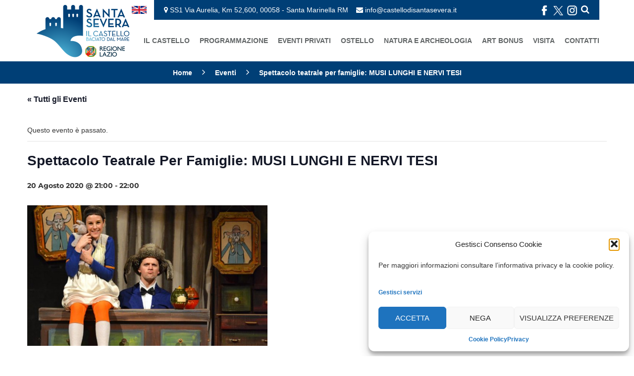

--- FILE ---
content_type: text/html; charset=UTF-8
request_url: https://www.castellodisantasevera.it/evento/spettacolo-teatrale-per-famiglie-musi-lunghi-e-nervi-tesi/
body_size: 23418
content:
<!DOCTYPE html>
<html dir="ltr" lang="it" prefix="og: https://ogp.me/ns#" class="no-js">
<head>
	<meta charset="UTF-8">
	<meta name="viewport" content="width=device-width, initial-scale=1">
	<link rel="profile" href="http://gmpg.org/xfn/11">
		<title>Spettacolo teatrale per famiglie: MUSI LUNGHI E NERVI TESI | Castello di Santa Severa - Un castello sempre aperto</title>
<link rel='stylesheet' id='tribe-events-views-v2-bootstrap-datepicker-styles-css' href='https://www.castellodisantasevera.it/app/plugins/the-events-calendar/vendor/bootstrap-datepicker/css/bootstrap-datepicker.standalone.min.css?ver=6.15.13' type='text/css' media='all' />
<link rel='stylesheet' id='tec-variables-skeleton-css' href='https://www.castellodisantasevera.it/app/plugins/the-events-calendar/common/build/css/variables-skeleton.css?ver=6.10.1' type='text/css' media='all' />
<link rel='stylesheet' id='tribe-common-skeleton-style-css' href='https://www.castellodisantasevera.it/app/plugins/the-events-calendar/common/build/css/common-skeleton.css?ver=6.10.1' type='text/css' media='all' />
<link rel='stylesheet' id='tribe-tooltipster-css-css' href='https://www.castellodisantasevera.it/app/plugins/the-events-calendar/common/vendor/tooltipster/tooltipster.bundle.min.css?ver=6.10.1' type='text/css' media='all' />
<link rel='stylesheet' id='tribe-events-views-v2-skeleton-css' href='https://www.castellodisantasevera.it/app/plugins/the-events-calendar/build/css/views-skeleton.css?ver=6.15.13' type='text/css' media='all' />
<link rel='stylesheet' id='tec-variables-full-css' href='https://www.castellodisantasevera.it/app/plugins/the-events-calendar/common/build/css/variables-full.css?ver=6.10.1' type='text/css' media='all' />
<link rel='stylesheet' id='tribe-common-full-style-css' href='https://www.castellodisantasevera.it/app/plugins/the-events-calendar/common/build/css/common-full.css?ver=6.10.1' type='text/css' media='all' />
<link rel='stylesheet' id='tribe-events-views-v2-full-css' href='https://www.castellodisantasevera.it/app/plugins/the-events-calendar/build/css/views-full.css?ver=6.15.13' type='text/css' media='all' />
<link rel='stylesheet' id='tribe-events-views-v2-print-css' href='https://www.castellodisantasevera.it/app/plugins/the-events-calendar/build/css/views-print.css?ver=6.15.13' type='text/css' media='print' />

		<!-- All in One SEO 4.9.2 - aioseo.com -->
	<meta name="description" content="Quanto è attuale parlare di gentilezza oggi? In una società dove relazionarsi è un problema anziché una risorsa, nasce questo spettacolo che indaga le emozioni scaturite dai rapporti umani, partendo proprio da quelle negative. Musi Lunghi e Nervi Tesi è un paese dove tutte le persone sono arrabbiate e maleducate: questo sentimento è così normale" />
	<meta name="robots" content="max-snippet:-1, max-image-preview:large, max-video-preview:-1" />
	<meta name="author" content="Rosella Presciuttini"/>
	<link rel="canonical" href="https://www.castellodisantasevera.it/evento/spettacolo-teatrale-per-famiglie-musi-lunghi-e-nervi-tesi/" />
	<meta name="generator" content="All in One SEO (AIOSEO) 4.9.2" />
		<meta property="og:locale" content="it_IT" />
		<meta property="og:site_name" content="Castello di Santa Severa - Un castello sempre aperto | Castello di Santa Severa - Un castello sempre aperto" />
		<meta property="og:type" content="article" />
		<meta property="og:title" content="Spettacolo teatrale per famiglie: MUSI LUNGHI E NERVI TESI | Castello di Santa Severa - Un castello sempre aperto" />
		<meta property="og:description" content="Quanto è attuale parlare di gentilezza oggi? In una società dove relazionarsi è un problema anziché una risorsa, nasce questo spettacolo che indaga le emozioni scaturite dai rapporti umani, partendo proprio da quelle negative. Musi Lunghi e Nervi Tesi è un paese dove tutte le persone sono arrabbiate e maleducate: questo sentimento è così normale" />
		<meta property="og:url" content="https://www.castellodisantasevera.it/evento/spettacolo-teatrale-per-famiglie-musi-lunghi-e-nervi-tesi/" />
		<meta property="article:published_time" content="2020-07-19T13:27:54+00:00" />
		<meta property="article:modified_time" content="2020-08-20T16:24:14+00:00" />
		<meta name="twitter:card" content="summary" />
		<meta name="twitter:title" content="Spettacolo teatrale per famiglie: MUSI LUNGHI E NERVI TESI | Castello di Santa Severa - Un castello sempre aperto" />
		<meta name="twitter:description" content="Quanto è attuale parlare di gentilezza oggi? In una società dove relazionarsi è un problema anziché una risorsa, nasce questo spettacolo che indaga le emozioni scaturite dai rapporti umani, partendo proprio da quelle negative. Musi Lunghi e Nervi Tesi è un paese dove tutte le persone sono arrabbiate e maleducate: questo sentimento è così normale" />
		<script type="application/ld+json" class="aioseo-schema">
			{"@context":"https:\/\/schema.org","@graph":[{"@type":"BreadcrumbList","@id":"https:\/\/www.castellodisantasevera.it\/evento\/spettacolo-teatrale-per-famiglie-musi-lunghi-e-nervi-tesi\/#breadcrumblist","itemListElement":[{"@type":"ListItem","@id":"https:\/\/www.castellodisantasevera.it#listItem","position":1,"name":"Home","item":"https:\/\/www.castellodisantasevera.it","nextItem":{"@type":"ListItem","@id":"https:\/\/www.castellodisantasevera.it\/calendario-eventi\/#listItem","name":"Eventi"}},{"@type":"ListItem","@id":"https:\/\/www.castellodisantasevera.it\/calendario-eventi\/#listItem","position":2,"name":"Eventi","item":"https:\/\/www.castellodisantasevera.it\/calendario-eventi\/","nextItem":{"@type":"ListItem","@id":"https:\/\/www.castellodisantasevera.it\/evento\/spettacolo-teatrale-per-famiglie-musi-lunghi-e-nervi-tesi\/#listItem","name":"Spettacolo teatrale per famiglie: MUSI LUNGHI E NERVI TESI"},"previousItem":{"@type":"ListItem","@id":"https:\/\/www.castellodisantasevera.it#listItem","name":"Home"}},{"@type":"ListItem","@id":"https:\/\/www.castellodisantasevera.it\/evento\/spettacolo-teatrale-per-famiglie-musi-lunghi-e-nervi-tesi\/#listItem","position":3,"name":"Spettacolo teatrale per famiglie: MUSI LUNGHI E NERVI TESI","previousItem":{"@type":"ListItem","@id":"https:\/\/www.castellodisantasevera.it\/calendario-eventi\/#listItem","name":"Eventi"}}]},{"@type":"Organization","@id":"https:\/\/www.castellodisantasevera.it\/#organization","name":"Castello di Santa Severa - Un castello sempre aperto","description":"Castello di Santa Severa - Un castello sempre aperto","url":"https:\/\/www.castellodisantasevera.it\/"},{"@type":"WebPage","@id":"https:\/\/www.castellodisantasevera.it\/evento\/spettacolo-teatrale-per-famiglie-musi-lunghi-e-nervi-tesi\/#webpage","url":"https:\/\/www.castellodisantasevera.it\/evento\/spettacolo-teatrale-per-famiglie-musi-lunghi-e-nervi-tesi\/","name":"Spettacolo teatrale per famiglie: MUSI LUNGHI E NERVI TESI | Castello di Santa Severa - Un castello sempre aperto","description":"Quanto \u00e8 attuale parlare di gentilezza oggi? In una societ\u00e0 dove relazionarsi \u00e8 un problema anzich\u00e9 una risorsa, nasce questo spettacolo che indaga le emozioni scaturite dai rapporti umani, partendo proprio da quelle negative. Musi Lunghi e Nervi Tesi \u00e8 un paese dove tutte le persone sono arrabbiate e maleducate: questo sentimento \u00e8 cos\u00ec normale","inLanguage":"it-IT","isPartOf":{"@id":"https:\/\/www.castellodisantasevera.it\/#website"},"breadcrumb":{"@id":"https:\/\/www.castellodisantasevera.it\/evento\/spettacolo-teatrale-per-famiglie-musi-lunghi-e-nervi-tesi\/#breadcrumblist"},"image":{"@type":"ImageObject","url":"https:\/\/www.castellodisantasevera.it\/app\/uploads\/2020\/07\/musi.jpg","@id":"https:\/\/www.castellodisantasevera.it\/evento\/spettacolo-teatrale-per-famiglie-musi-lunghi-e-nervi-tesi\/#mainImage","width":640,"height":375},"primaryImageOfPage":{"@id":"https:\/\/www.castellodisantasevera.it\/evento\/spettacolo-teatrale-per-famiglie-musi-lunghi-e-nervi-tesi\/#mainImage"},"datePublished":"2020-07-19T15:27:54+02:00","dateModified":"2020-08-20T18:24:14+02:00"},{"@type":"WebSite","@id":"https:\/\/www.castellodisantasevera.it\/#website","url":"https:\/\/www.castellodisantasevera.it\/","name":"Castello di Santa Severa - Un castello sempre aperto","description":"Castello di Santa Severa - Un castello sempre aperto","inLanguage":"it-IT","publisher":{"@id":"https:\/\/www.castellodisantasevera.it\/#organization"}}]}
		</script>
		<!-- All in One SEO -->

<link rel='dns-prefetch' href='//www.castellodisantasevera.it' />
<link rel="alternate" type="application/rss+xml" title="Castello di Santa Severa - Un castello sempre aperto &raquo; Feed" href="https://www.castellodisantasevera.it/feed/" />
<link rel="alternate" type="text/calendar" title="Castello di Santa Severa - Un castello sempre aperto &raquo; iCal Feed" href="https://www.castellodisantasevera.it/calendario-eventi/?ical=1" />
<link rel="alternate" title="oEmbed (JSON)" type="application/json+oembed" href="https://www.castellodisantasevera.it/wp-json/oembed/1.0/embed?url=https%3A%2F%2Fwww.castellodisantasevera.it%2Fevento%2Fspettacolo-teatrale-per-famiglie-musi-lunghi-e-nervi-tesi%2F" />
<link rel="alternate" title="oEmbed (XML)" type="text/xml+oembed" href="https://www.castellodisantasevera.it/wp-json/oembed/1.0/embed?url=https%3A%2F%2Fwww.castellodisantasevera.it%2Fevento%2Fspettacolo-teatrale-per-famiglie-musi-lunghi-e-nervi-tesi%2F&#038;format=xml" />
<style id='wp-img-auto-sizes-contain-inline-css' type='text/css'>
img:is([sizes=auto i],[sizes^="auto," i]){contain-intrinsic-size:3000px 1500px}
/*# sourceURL=wp-img-auto-sizes-contain-inline-css */
</style>
<link rel='stylesheet' id='tribe-events-v2-single-skeleton-css' href='https://www.castellodisantasevera.it/app/plugins/the-events-calendar/build/css/tribe-events-single-skeleton.css?ver=6.15.13' type='text/css' media='all' />
<link rel='stylesheet' id='tribe-events-v2-single-skeleton-full-css' href='https://www.castellodisantasevera.it/app/plugins/the-events-calendar/build/css/tribe-events-single-full.css?ver=6.15.13' type='text/css' media='all' />
<style id='wp-emoji-styles-inline-css' type='text/css'>

	img.wp-smiley, img.emoji {
		display: inline !important;
		border: none !important;
		box-shadow: none !important;
		height: 1em !important;
		width: 1em !important;
		margin: 0 0.07em !important;
		vertical-align: -0.1em !important;
		background: none !important;
		padding: 0 !important;
	}
/*# sourceURL=wp-emoji-styles-inline-css */
</style>
<link rel='stylesheet' id='wp-block-library-css' href='https://www.castellodisantasevera.it/wp/wp-includes/css/dist/block-library/style.min.css?ver=6.9' type='text/css' media='all' />
<style id='global-styles-inline-css' type='text/css'>
:root{--wp--preset--aspect-ratio--square: 1;--wp--preset--aspect-ratio--4-3: 4/3;--wp--preset--aspect-ratio--3-4: 3/4;--wp--preset--aspect-ratio--3-2: 3/2;--wp--preset--aspect-ratio--2-3: 2/3;--wp--preset--aspect-ratio--16-9: 16/9;--wp--preset--aspect-ratio--9-16: 9/16;--wp--preset--color--black: #000000;--wp--preset--color--cyan-bluish-gray: #abb8c3;--wp--preset--color--white: #ffffff;--wp--preset--color--pale-pink: #f78da7;--wp--preset--color--vivid-red: #cf2e2e;--wp--preset--color--luminous-vivid-orange: #ff6900;--wp--preset--color--luminous-vivid-amber: #fcb900;--wp--preset--color--light-green-cyan: #7bdcb5;--wp--preset--color--vivid-green-cyan: #00d084;--wp--preset--color--pale-cyan-blue: #8ed1fc;--wp--preset--color--vivid-cyan-blue: #0693e3;--wp--preset--color--vivid-purple: #9b51e0;--wp--preset--gradient--vivid-cyan-blue-to-vivid-purple: linear-gradient(135deg,rgb(6,147,227) 0%,rgb(155,81,224) 100%);--wp--preset--gradient--light-green-cyan-to-vivid-green-cyan: linear-gradient(135deg,rgb(122,220,180) 0%,rgb(0,208,130) 100%);--wp--preset--gradient--luminous-vivid-amber-to-luminous-vivid-orange: linear-gradient(135deg,rgb(252,185,0) 0%,rgb(255,105,0) 100%);--wp--preset--gradient--luminous-vivid-orange-to-vivid-red: linear-gradient(135deg,rgb(255,105,0) 0%,rgb(207,46,46) 100%);--wp--preset--gradient--very-light-gray-to-cyan-bluish-gray: linear-gradient(135deg,rgb(238,238,238) 0%,rgb(169,184,195) 100%);--wp--preset--gradient--cool-to-warm-spectrum: linear-gradient(135deg,rgb(74,234,220) 0%,rgb(151,120,209) 20%,rgb(207,42,186) 40%,rgb(238,44,130) 60%,rgb(251,105,98) 80%,rgb(254,248,76) 100%);--wp--preset--gradient--blush-light-purple: linear-gradient(135deg,rgb(255,206,236) 0%,rgb(152,150,240) 100%);--wp--preset--gradient--blush-bordeaux: linear-gradient(135deg,rgb(254,205,165) 0%,rgb(254,45,45) 50%,rgb(107,0,62) 100%);--wp--preset--gradient--luminous-dusk: linear-gradient(135deg,rgb(255,203,112) 0%,rgb(199,81,192) 50%,rgb(65,88,208) 100%);--wp--preset--gradient--pale-ocean: linear-gradient(135deg,rgb(255,245,203) 0%,rgb(182,227,212) 50%,rgb(51,167,181) 100%);--wp--preset--gradient--electric-grass: linear-gradient(135deg,rgb(202,248,128) 0%,rgb(113,206,126) 100%);--wp--preset--gradient--midnight: linear-gradient(135deg,rgb(2,3,129) 0%,rgb(40,116,252) 100%);--wp--preset--font-size--small: 13px;--wp--preset--font-size--medium: 20px;--wp--preset--font-size--large: 36px;--wp--preset--font-size--x-large: 42px;--wp--preset--spacing--20: 0.44rem;--wp--preset--spacing--30: 0.67rem;--wp--preset--spacing--40: 1rem;--wp--preset--spacing--50: 1.5rem;--wp--preset--spacing--60: 2.25rem;--wp--preset--spacing--70: 3.38rem;--wp--preset--spacing--80: 5.06rem;--wp--preset--shadow--natural: 6px 6px 9px rgba(0, 0, 0, 0.2);--wp--preset--shadow--deep: 12px 12px 50px rgba(0, 0, 0, 0.4);--wp--preset--shadow--sharp: 6px 6px 0px rgba(0, 0, 0, 0.2);--wp--preset--shadow--outlined: 6px 6px 0px -3px rgb(255, 255, 255), 6px 6px rgb(0, 0, 0);--wp--preset--shadow--crisp: 6px 6px 0px rgb(0, 0, 0);}:where(.is-layout-flex){gap: 0.5em;}:where(.is-layout-grid){gap: 0.5em;}body .is-layout-flex{display: flex;}.is-layout-flex{flex-wrap: wrap;align-items: center;}.is-layout-flex > :is(*, div){margin: 0;}body .is-layout-grid{display: grid;}.is-layout-grid > :is(*, div){margin: 0;}:where(.wp-block-columns.is-layout-flex){gap: 2em;}:where(.wp-block-columns.is-layout-grid){gap: 2em;}:where(.wp-block-post-template.is-layout-flex){gap: 1.25em;}:where(.wp-block-post-template.is-layout-grid){gap: 1.25em;}.has-black-color{color: var(--wp--preset--color--black) !important;}.has-cyan-bluish-gray-color{color: var(--wp--preset--color--cyan-bluish-gray) !important;}.has-white-color{color: var(--wp--preset--color--white) !important;}.has-pale-pink-color{color: var(--wp--preset--color--pale-pink) !important;}.has-vivid-red-color{color: var(--wp--preset--color--vivid-red) !important;}.has-luminous-vivid-orange-color{color: var(--wp--preset--color--luminous-vivid-orange) !important;}.has-luminous-vivid-amber-color{color: var(--wp--preset--color--luminous-vivid-amber) !important;}.has-light-green-cyan-color{color: var(--wp--preset--color--light-green-cyan) !important;}.has-vivid-green-cyan-color{color: var(--wp--preset--color--vivid-green-cyan) !important;}.has-pale-cyan-blue-color{color: var(--wp--preset--color--pale-cyan-blue) !important;}.has-vivid-cyan-blue-color{color: var(--wp--preset--color--vivid-cyan-blue) !important;}.has-vivid-purple-color{color: var(--wp--preset--color--vivid-purple) !important;}.has-black-background-color{background-color: var(--wp--preset--color--black) !important;}.has-cyan-bluish-gray-background-color{background-color: var(--wp--preset--color--cyan-bluish-gray) !important;}.has-white-background-color{background-color: var(--wp--preset--color--white) !important;}.has-pale-pink-background-color{background-color: var(--wp--preset--color--pale-pink) !important;}.has-vivid-red-background-color{background-color: var(--wp--preset--color--vivid-red) !important;}.has-luminous-vivid-orange-background-color{background-color: var(--wp--preset--color--luminous-vivid-orange) !important;}.has-luminous-vivid-amber-background-color{background-color: var(--wp--preset--color--luminous-vivid-amber) !important;}.has-light-green-cyan-background-color{background-color: var(--wp--preset--color--light-green-cyan) !important;}.has-vivid-green-cyan-background-color{background-color: var(--wp--preset--color--vivid-green-cyan) !important;}.has-pale-cyan-blue-background-color{background-color: var(--wp--preset--color--pale-cyan-blue) !important;}.has-vivid-cyan-blue-background-color{background-color: var(--wp--preset--color--vivid-cyan-blue) !important;}.has-vivid-purple-background-color{background-color: var(--wp--preset--color--vivid-purple) !important;}.has-black-border-color{border-color: var(--wp--preset--color--black) !important;}.has-cyan-bluish-gray-border-color{border-color: var(--wp--preset--color--cyan-bluish-gray) !important;}.has-white-border-color{border-color: var(--wp--preset--color--white) !important;}.has-pale-pink-border-color{border-color: var(--wp--preset--color--pale-pink) !important;}.has-vivid-red-border-color{border-color: var(--wp--preset--color--vivid-red) !important;}.has-luminous-vivid-orange-border-color{border-color: var(--wp--preset--color--luminous-vivid-orange) !important;}.has-luminous-vivid-amber-border-color{border-color: var(--wp--preset--color--luminous-vivid-amber) !important;}.has-light-green-cyan-border-color{border-color: var(--wp--preset--color--light-green-cyan) !important;}.has-vivid-green-cyan-border-color{border-color: var(--wp--preset--color--vivid-green-cyan) !important;}.has-pale-cyan-blue-border-color{border-color: var(--wp--preset--color--pale-cyan-blue) !important;}.has-vivid-cyan-blue-border-color{border-color: var(--wp--preset--color--vivid-cyan-blue) !important;}.has-vivid-purple-border-color{border-color: var(--wp--preset--color--vivid-purple) !important;}.has-vivid-cyan-blue-to-vivid-purple-gradient-background{background: var(--wp--preset--gradient--vivid-cyan-blue-to-vivid-purple) !important;}.has-light-green-cyan-to-vivid-green-cyan-gradient-background{background: var(--wp--preset--gradient--light-green-cyan-to-vivid-green-cyan) !important;}.has-luminous-vivid-amber-to-luminous-vivid-orange-gradient-background{background: var(--wp--preset--gradient--luminous-vivid-amber-to-luminous-vivid-orange) !important;}.has-luminous-vivid-orange-to-vivid-red-gradient-background{background: var(--wp--preset--gradient--luminous-vivid-orange-to-vivid-red) !important;}.has-very-light-gray-to-cyan-bluish-gray-gradient-background{background: var(--wp--preset--gradient--very-light-gray-to-cyan-bluish-gray) !important;}.has-cool-to-warm-spectrum-gradient-background{background: var(--wp--preset--gradient--cool-to-warm-spectrum) !important;}.has-blush-light-purple-gradient-background{background: var(--wp--preset--gradient--blush-light-purple) !important;}.has-blush-bordeaux-gradient-background{background: var(--wp--preset--gradient--blush-bordeaux) !important;}.has-luminous-dusk-gradient-background{background: var(--wp--preset--gradient--luminous-dusk) !important;}.has-pale-ocean-gradient-background{background: var(--wp--preset--gradient--pale-ocean) !important;}.has-electric-grass-gradient-background{background: var(--wp--preset--gradient--electric-grass) !important;}.has-midnight-gradient-background{background: var(--wp--preset--gradient--midnight) !important;}.has-small-font-size{font-size: var(--wp--preset--font-size--small) !important;}.has-medium-font-size{font-size: var(--wp--preset--font-size--medium) !important;}.has-large-font-size{font-size: var(--wp--preset--font-size--large) !important;}.has-x-large-font-size{font-size: var(--wp--preset--font-size--x-large) !important;}
/*# sourceURL=global-styles-inline-css */
</style>

<style id='classic-theme-styles-inline-css' type='text/css'>
/*! This file is auto-generated */
.wp-block-button__link{color:#fff;background-color:#32373c;border-radius:9999px;box-shadow:none;text-decoration:none;padding:calc(.667em + 2px) calc(1.333em + 2px);font-size:1.125em}.wp-block-file__button{background:#32373c;color:#fff;text-decoration:none}
/*# sourceURL=/wp-includes/css/classic-themes.min.css */
</style>
<link rel='stylesheet' id='me-spr-block-styles-css' href='https://www.castellodisantasevera.it/app/plugins/simple-post-redirect//css/block-styles.min.css?ver=6.9' type='text/css' media='all' />
<link rel='stylesheet' id='museumwp-toolkit-css' href='https://www.castellodisantasevera.it/app/plugins/museumwp-toolkit/lib/css/plugin.css?ver=6.9' type='text/css' media='all' />
<link rel='stylesheet' id='responsive-lightbox-prettyphoto-css' href='https://www.castellodisantasevera.it/app/plugins/responsive-lightbox/assets/prettyphoto/prettyPhoto.min.css?ver=3.1.6' type='text/css' media='all' />
<link rel='stylesheet' id='widgetopts-styles-css' href='https://www.castellodisantasevera.it/app/plugins/widget-options/assets/css/widget-options.css?ver=4.1.3' type='text/css' media='all' />
<link rel='stylesheet' id='cmplz-general-css' href='https://www.castellodisantasevera.it/app/plugins/complianz/assets/css/cookieblocker.min.css?ver=1767192680' type='text/css' media='all' />
<link rel='stylesheet' id='museumwp-lib-css' href='https://www.castellodisantasevera.it/app/themes/museumwp/css/lib.css?ver=6.9' type='text/css' media='all' />
<link rel='stylesheet' id='dashicons-css' href='https://www.castellodisantasevera.it/wp/wp-includes/css/dashicons.min.css?ver=6.9' type='text/css' media='all' />
<link rel='stylesheet' id='museumwp-stylesheet-css' href='https://www.castellodisantasevera.it/app/themes/museumwp/style.css?ver=6.9' type='text/css' media='all' />
<link rel='stylesheet' id='mimetypes-link-icons-css' href='https://www.castellodisantasevera.it/app/plugins/mimetypes-link-icons/css/style.php?cssvars=bXRsaV9oZWlnaHQ9MTYmbXRsaV9pbWFnZV90eXBlPXBuZyZtdGxpX2xlZnRvcnJpZ2h0PWxlZnQmYWN0aXZlX3R5cGVzPXBkZg%3D&#038;ver=3.0' type='text/css' media='all' />
<link rel='stylesheet' id='child-style-css' href='https://www.castellodisantasevera.it/app/themes/museumwp-child/style.css?ver=6.9' type='text/css' media='all' />
<script type="text/javascript" src="https://www.castellodisantasevera.it/wp/wp-includes/js/jquery/jquery.min.js?ver=3.7.1" id="jquery-core-js"></script>
<script type="text/javascript" src="https://www.castellodisantasevera.it/wp/wp-includes/js/jquery/jquery-migrate.min.js?ver=3.4.1" id="jquery-migrate-js"></script>
<script type="text/javascript" src="https://www.castellodisantasevera.it/app/plugins/the-events-calendar/common/build/js/tribe-common.js?ver=9c44e11f3503a33e9540" id="tribe-common-js"></script>
<script type="text/javascript" src="https://www.castellodisantasevera.it/app/plugins/the-events-calendar/build/js/views/breakpoints.js?ver=4208de2df2852e0b91ec" id="tribe-events-views-v2-breakpoints-js"></script>
<script type="text/javascript" src="https://www.castellodisantasevera.it/app/plugins/museumwp-toolkit/lib/js/plugin.js?ver=6.9" id="museumwp-toolkit-js"></script>
<script type="text/javascript" src="https://www.castellodisantasevera.it/app/plugins/responsive-lightbox/assets/prettyphoto/jquery.prettyPhoto.min.js?ver=3.1.6" id="responsive-lightbox-prettyphoto-js"></script>
<script src='https://www.castellodisantasevera.it/app/plugins/the-events-calendar/common/build/js/underscore-before.js'></script>
<script type="text/javascript" src="https://www.castellodisantasevera.it/wp/wp-includes/js/underscore.min.js?ver=1.13.7" id="underscore-js"></script>
<script src='https://www.castellodisantasevera.it/app/plugins/the-events-calendar/common/build/js/underscore-after.js'></script>
<script type="text/javascript" src="https://www.castellodisantasevera.it/app/plugins/responsive-lightbox/assets/infinitescroll/infinite-scroll.pkgd.min.js?ver=4.0.1" id="responsive-lightbox-infinite-scroll-js"></script>
<script type="text/javascript" src="https://www.castellodisantasevera.it/app/plugins/responsive-lightbox/assets/dompurify/purify.min.js?ver=3.1.7" id="dompurify-js"></script>
<script data-service="youtube" data-category="marketing" type="text/plain" id="responsive-lightbox-sanitizer-js-before">
/* <![CDATA[ */
window.RLG = window.RLG || {}; window.RLG.sanitizeAllowedHosts = ["youtube.com","www.youtube.com","youtu.be","vimeo.com","player.vimeo.com"];
//# sourceURL=responsive-lightbox-sanitizer-js-before
/* ]]> */
</script>
<script type="text/javascript" src="https://www.castellodisantasevera.it/app/plugins/responsive-lightbox/js/sanitizer.js?ver=2.6.0" id="responsive-lightbox-sanitizer-js"></script>
<script type="text/javascript" id="responsive-lightbox-js-before">
/* <![CDATA[ */
var rlArgs = {"script":"prettyphoto","selector":"lightbox","customEvents":"","activeGalleries":true,"animationSpeed":"normal","slideshow":false,"slideshowDelay":5000,"slideshowAutoplay":false,"opacity":"0.75","showTitle":true,"allowResize":true,"allowExpand":true,"width":1080,"height":720,"separator":"\/","theme":"pp_default","horizontalPadding":20,"hideFlash":false,"wmode":"opaque","videoAutoplay":false,"modal":false,"deeplinking":false,"overlayGallery":true,"keyboardShortcuts":true,"social":false,"woocommerce_gallery":false,"ajaxurl":"https:\/\/www.castellodisantasevera.it\/wp\/wp-admin\/admin-ajax.php","nonce":"66db756d05","preview":false,"postId":6622,"scriptExtension":false};

//# sourceURL=responsive-lightbox-js-before
/* ]]> */
</script>
<script type="text/javascript" src="https://www.castellodisantasevera.it/app/plugins/responsive-lightbox/js/front.js?ver=2.6.0" id="responsive-lightbox-js"></script>
<script type="text/javascript" src="https://www.castellodisantasevera.it/app/themes/museumwp/js/lib.js?ver=6.9" id="museumwp-lib-js"></script>
<script type="text/javascript" id="museumwp-lib-js-after">
/* <![CDATA[ */

			var templateUrl = "https://www.castellodisantasevera.it/app/themes/museumwp";
			var WPAjaxUrl = "https://www.castellodisantasevera.it/wp/wp-admin/admin-ajax.php";
		
//# sourceURL=museumwp-lib-js-after
/* ]]> */
</script>
<script type="text/javascript" src="https://www.castellodisantasevera.it/app/themes/museumwp/js/functions.js?ver=6.9" id="museumwp-functions-js"></script>
<script></script><link rel="https://api.w.org/" href="https://www.castellodisantasevera.it/wp-json/" /><link rel="alternate" title="JSON" type="application/json" href="https://www.castellodisantasevera.it/wp-json/wp/v2/tribe_events/6622" /><link rel="EditURI" type="application/rsd+xml" title="RSD" href="https://www.castellodisantasevera.it/wp/xmlrpc.php?rsd" />
<meta name="generator" content="WordPress 6.9" />
<link rel='shortlink' href='https://www.castellodisantasevera.it/?p=6622' />
<meta name="generator" content="Redux 4.5.9" /><!-- Stream WordPress user activity plugin v4.1.1 -->
<meta name="tec-api-version" content="v1"><meta name="tec-api-origin" content="https://www.castellodisantasevera.it"><link rel="alternate" href="https://www.castellodisantasevera.it/wp-json/tribe/events/v1/events/6622" />			<style>.cmplz-hidden {
					display: none !important;
				}</style><style>

	/* latin */
	@font-face {
	  font-family: 'Montserrat';
	  font-style: normal;
	  font-weight: 100;
	  src: url(https://www.castellodisantasevera.it/app/themes/museumwp-child/fonts/montserrat.woff2) format('woff2');
	  unicode-range: U+0000-00FF, U+0131, U+0152-0153, U+02BB-02BC, U+02C6, U+02DA, U+02DC, U+2000-206F, U+2074, U+20AC, U+2122, U+2191, U+2193, U+2212, U+2215, U+FEFF, U+FFFD;
	}
	/* latin */
	@font-face {
	  font-family: 'Montserrat';
	  font-style: normal;
	  font-weight: 200;
	  src: url(https://www.castellodisantasevera.it/app/themes/museumwp-child/fonts/montserrat.woff2) format('woff2');
	  unicode-range: U+0000-00FF, U+0131, U+0152-0153, U+02BB-02BC, U+02C6, U+02DA, U+02DC, U+2000-206F, U+2074, U+20AC, U+2122, U+2191, U+2193, U+2212, U+2215, U+FEFF, U+FFFD;
	}
	/* latin */
	@font-face {
	  font-family: 'Montserrat';
	  font-style: normal;
	  font-weight: 300;
	  src: url(https://www.castellodisantasevera.it/app/themes/museumwp-child/fonts/montserrat.woff2) format('woff2');
	  unicode-range: U+0000-00FF, U+0131, U+0152-0153, U+02BB-02BC, U+02C6, U+02DA, U+02DC, U+2000-206F, U+2074, U+20AC, U+2122, U+2191, U+2193, U+2212, U+2215, U+FEFF, U+FFFD;
	}
	/* latin */
	@font-face {
	  font-family: 'Montserrat';
	  font-style: normal;
	  font-weight: 400;
	  src: url(https://www.castellodisantasevera.it/app/themes/museumwp-child/fonts/montserrat.woff2) format('woff2');
	  unicode-range: U+0000-00FF, U+0131, U+0152-0153, U+02BB-02BC, U+02C6, U+02DA, U+02DC, U+2000-206F, U+2074, U+20AC, U+2122, U+2191, U+2193, U+2212, U+2215, U+FEFF, U+FFFD;
	}
	/* latin */
	@font-face {
	  font-family: 'Montserrat';
	  font-style: normal;
	  font-weight: 500;
	  src: url(https://www.castellodisantasevera.it/app/themes/museumwp-child/fonts/montserrat.woff2) format('woff2');
	  unicode-range: U+0000-00FF, U+0131, U+0152-0153, U+02BB-02BC, U+02C6, U+02DA, U+02DC, U+2000-206F, U+2074, U+20AC, U+2122, U+2191, U+2193, U+2212, U+2215, U+FEFF, U+FFFD;
	}
	/* latin */
	@font-face {
	  font-family: 'Montserrat';
	  font-style: normal;
	  font-weight: 600;
	  src: url(https://www.castellodisantasevera.it/app/themes/museumwp-child/fonts/montserrat.woff2) format('woff2');
	  unicode-range: U+0000-00FF, U+0131, U+0152-0153, U+02BB-02BC, U+02C6, U+02DA, U+02DC, U+2000-206F, U+2074, U+20AC, U+2122, U+2191, U+2193, U+2212, U+2215, U+FEFF, U+FFFD;
	}
	/* latin */
	@font-face {
	  font-family: 'Montserrat';
	  font-style: normal;
	  font-weight: 700;
	  src: url(https://www.castellodisantasevera.it/app/themes/museumwp-child/fonts/montserrat.woff2) format('woff2');
	  unicode-range: U+0000-00FF, U+0131, U+0152-0153, U+02BB-02BC, U+02C6, U+02DA, U+02DC, U+2000-206F, U+2074, U+20AC, U+2122, U+2191, U+2193, U+2212, U+2215, U+FEFF, U+FFFD;
	}
	/* latin */
	@font-face {
	  font-family: 'Montserrat';
	  font-style: normal;
	  font-weight: 800;
	  src: url(https://www.castellodisantasevera.it/app/themes/museumwp-child/fonts/montserrat.woff2) format('woff2');
	  unicode-range: U+0000-00FF, U+0131, U+0152-0153, U+02BB-02BC, U+02C6, U+02DA, U+02DC, U+2000-206F, U+2074, U+20AC, U+2122, U+2191, U+2193, U+2212, U+2215, U+FEFF, U+FFFD;
	}
	/* latin */
	@font-face {
	  font-family: 'Montserrat';
	  font-style: normal;
	  font-weight: 900;
	  src: url(https://www.castellodisantasevera.it/app/themes/museumwp-child/fonts/montserrat.woff2) format('woff2');
	  unicode-range: U+0000-00FF, U+0131, U+0152-0153, U+02BB-02BC, U+02C6, U+02DA, U+02DC, U+2000-206F, U+2074, U+20AC, U+2122, U+2191, U+2193, U+2212, U+2215, U+FEFF, U+FFFD;
	}
</style><meta name="generator" content="Powered by WPBakery Page Builder - drag and drop page builder for WordPress."/>
<script type="application/ld+json">
[{"@context":"http://schema.org","@type":"Event","name":"Spettacolo teatrale per famiglie: MUSI LUNGHI E NERVI TESI","description":"&lt;p&gt;Quanto \u00e8 attuale parlare di gentilezza oggi? In una societ\u00e0 dove relazionarsi \u00e8 un problema anzich\u00e9 una risorsa, nasce questo spettacolo che indaga le emozioni scaturite dai rapporti umani, partendo [&hellip;]&lt;/p&gt;\\n","image":"https://www.castellodisantasevera.it/app/uploads/2020/07/musi.jpg","url":"https://www.castellodisantasevera.it/evento/spettacolo-teatrale-per-famiglie-musi-lunghi-e-nervi-tesi/","eventAttendanceMode":"https://schema.org/OfflineEventAttendanceMode","eventStatus":"https://schema.org/EventScheduled","startDate":"2020-08-20T21:00:00+02:00","endDate":"2020-08-20T22:00:00+02:00","performer":"Organization"}]
</script>		<style type="text/css" id="wp-custom-css">
			#ajax-loading-mini {
	display: none !important;
}
.site-header .topbar{
    padding-left: 20%;
}
.site-header:before {
    content: none;
}
.top-bar:before {
    content: none;
}
.open-time{
	padding-left: 20px !important;
}
.tribe-events-content h1, .tribe-events-content h2, .tribe-events-content h3, .tribe-events-content h4, .tribe-events-content h5, .tribe-events-content h6 {
    display: inline-block;
}
.caret {
    display: none;
}
@media (min-width: 1200px) {
	#language {
        top: -108px !important;
			left: calc(50% - -100px) !important
	}
		.navbar-nav {
    padding-top: 0;
	}
	
}
@media (min-width: 992px) and (max-width: 1200px) {
	.open-time a {
		font-size: 12px;
	}
	.navbar-nav {
    padding-top: 60px;
	}
}
.tribe-events .tribe-events-calendar-month__day-cell--selected, .tribe-events .tribe-events-calendar-month__day-cell--selected:focus, .tribe-events .tribe-events-calendar-month__day-cell--selected:hover {
    background-color: #8baee0 !important;
}
.tribe-events .tribe-events-calendar-month__mobile-events-icon--event {
    background-color: #1c4176 !important;
}
.tribe-common.tribe-events.tribe-events-widget-shortcode.tribe-events-widget-shortcode-events-month .tribe-events-widget-events-month__view-more-link, .tribe-common.tribe-events.tribe-events-widget-shortcode.tribe-events-widget-shortcode-events-month .tribe-events-widget-events-month__view-more-link:visited, .tribe-common.tribe-events.tribe-events-widget-shortcode.tribe-events-widget-shortcode-events-month .tribe-events-widget-month__view-more-link, .tribe-common.tribe-events.tribe-events-widget-shortcode.tribe-events-widget-shortcode-events-month .tribe-events-widget-month__view-more-link:visited {
    color: #1c4176 !important;
}
.site-footer .ow-navigation .navbar-nav > li {
	border-right: 1px solid #d1d2d4;
}		</style>
		<noscript><style> .wpb_animate_when_almost_visible { opacity: 1; }</style></noscript></head>
<div class="wp-singular tribe_events-template-default single single-tribe_events postid-6622 wp-theme-museumwp wp-child-theme-museumwp-child tribe-events-page-template tribe-no-js tribe-filter-live singular wpb-js-composer js-comp-ver-8.7.2 vc_responsive events-single tribe-events-style-full tribe-events-style-theme">

<!-- Page Wrap -->
<div id="wrap"> 

	<header class="site-header">

		<div class="container topbar">
			<div class="top-bar">


			<div style=" float:right; margin-right:20px; margin-left:8px ">


						<a
			class="searchwp-modal-form-trigger-el"
			href="#searchwp-modal-4da9b25527ad8e08f673dbcef7b76696"
			data-searchwp-modal-trigger="searchwp-modal-4da9b25527ad8e08f673dbcef7b76696">
			<i class="fa fa-search" style="font-size: 18px; color:#fff"></i>		</a>
		

			</div>
            <div style=" float:right; margin-left:8px ">
                    <a target='_blank'  href='https://www.facebook.com/CastellodiSantaSevera/' ><a  target='_blank'  href='https://www.instagram.com/castellosantasevera/' ><img alt='Instagram' title='Instagram' src='https://www.castellodisantasevera.it/app/themes/museumwp-child/images/instagram.png' width='20'/></a>
                    </div>
                    <div style="float:right; margin-left:8px ">
                    <a  target='_blank'  href='https://twitter.com/Castello_Severa'><img alt='Twitter' title='Twitter' src= 'https://www.castellodisantasevera.it/app/themes/museumwp-child/images/twitter.png' width='20'/></a>
</div>
                          <div style="float:right;"">
<a target='_blank'  href='https://www.facebook.com/CastellodiSantaSevera/' ><img alt='Facebook' title='Facebook' src='https://www.castellodisantasevera.it/app/themes/museumwp-child/images/facebook.png' width='20' /></a>
</div>
				<div class="open-time">
                <p><i class="fa fa-map-marker"></i><a href="https://goo.gl/maps/LNPVUXWH6GN2"> SS1 Via Aurelia, Km 52,600, 00058 - Santa Marinella RM</a>
			
				&nbsp;&nbsp;&nbsp;<i class="fa fa-envelope"></i> <a href="mailto:info@castellodisantasevera.it">info@castellodisantasevera.it</a>
			</p>
                
        
                     
				</div>

			</div>
		</div>

		<nav class="navbar navbar-default ow-navigation">
			<div class="container">
				<div class="navbar-header">
					<button type="button" class="navbar-toggle" data-toggle="collapse" data-target=".navbar-collapse">
						<span class="icon-bar"></span>
						<span class="icon-bar"></span>
						<span class="icon-bar"></span>
					</button>
											<div id="slider-logo">
						<a class="logo image-logo" href="https://www.castellodisantasevera.it/"><img src="https://www.castellodisantasevera.it/app/uploads/2022/05/logo-Santa-Severa.png" alt=""/>
<!--						<img src="--><!--/images/logo-Santa-Severa.png"-->
<!--						class="top" />-->
<!--						<img src="--><!--/images/logo-Lazio-eterna-scoperta-->
<!--						.png" class="bottom" /></a>--></a>
						</div>
											<div id="language"><a href="https://www.castellodisantasevera.it/en" title="English version"></a></div>
				</div>
                          
				<div class="navbar-collapse collapse pull-right">
					<ul id="menu-main-menu" class="nav navbar-nav"><li id="menu-item-328" class="menu-item menu-item-type-custom menu-item-object-custom menu-item-has-children menu-item-328 dropdown"><a title="Il Castello" href="https://www.castellodisantasevera.it/castello-di-santa-severa/" class="dropdown-toggle" aria-haspopup="true">Il Castello <span class="caret"></span></a><i class='ddl-switch fa fa-angle-down'></i>

<ul role="menu" class=" dropdown-menu">
	<li id="menu-item-8782" class="menu-item menu-item-type-post_type menu-item-object-page menu-item-8782"><a title="Castello di Santa Severa" href="https://www.castellodisantasevera.it/castello-di-santa-severa/">Castello di Santa Severa</a></li>
	<li id="menu-item-362" class="menu-item menu-item-type-post_type menu-item-object-page menu-item-362"><a title="Storia" href="https://www.castellodisantasevera.it/storia/">Storia</a></li>
	<li id="menu-item-379" class="menu-item menu-item-type-post_type menu-item-object-page menu-item-379"><a title="Borgo Medievale" href="https://www.castellodisantasevera.it/borgo-medievale/">Borgo Medievale</a></li>
	<li id="menu-item-657" class="menu-item menu-item-type-post_type menu-item-object-page menu-item-657"><a title="Chiesa Paleocristiana" href="https://www.castellodisantasevera.it/chiesa-paleocristiana/">Chiesa Paleocristiana</a></li>
	<li id="menu-item-656" class="menu-item menu-item-type-post_type menu-item-object-page menu-item-656"><a title="Battistero" href="https://www.castellodisantasevera.it/battistero/">Battistero</a></li>
	<li id="menu-item-655" class="menu-item menu-item-type-post_type menu-item-object-page menu-item-655"><a title="Chiesa di Maria Assunta" href="https://www.castellodisantasevera.it/chiesa-di-maria-assunta/">Chiesa di Maria Assunta</a></li>
	<li id="menu-item-8814" class="menu-item menu-item-type-post_type menu-item-object-page menu-item-8814"><a title="Torre Saracena" href="https://www.castellodisantasevera.it/torre-saracena/">Torre Saracena</a></li>
	<li id="menu-item-8815" class="menu-item menu-item-type-post_type menu-item-object-page menu-item-8815"><a title="Museo del Castello" href="https://www.castellodisantasevera.it/museo-del-castello/">Museo del Castello</a></li>
	<li id="menu-item-669" class="menu-item menu-item-type-post_type menu-item-object-page menu-item-669"><a title="Museo del Mare e della Navigazione Antica" href="https://www.castellodisantasevera.it/museo-del-mare-e-della-navigazione-antica/">Museo del Mare e della Navigazione Antica</a></li>
	<li id="menu-item-668" class="menu-item menu-item-type-post_type menu-item-object-page menu-item-668"><a title="Museo del Territorio" href="https://www.castellodisantasevera.it/museo-del-territorio/">Museo del Territorio</a></li>
	<li id="menu-item-667" class="menu-item menu-item-type-post_type menu-item-object-page menu-item-667"><a title="Antiquarium" href="https://www.castellodisantasevera.it/antiquarium/">Antiquarium</a></li>
	<li id="menu-item-9893" class="menu-item menu-item-type-post_type menu-item-object-post menu-item-9893"><a title="Virtual Reality" href="https://www.castellodisantasevera.it/virtual-reality/">Virtual Reality</a></li>
</ul>
</li>
<li id="menu-item-9105" class="menu-item menu-item-type-custom menu-item-object-custom menu-item-has-children menu-item-9105 dropdown"><a title="PROGRAMMAZIONE" href="https://www.castellodisantasevera.it/lista-eventi/" class="dropdown-toggle" aria-haspopup="true">PROGRAMMAZIONE <span class="caret"></span></a><i class='ddl-switch fa fa-angle-down'></i>

<ul role="menu" class=" dropdown-menu">
	<li id="menu-item-9552" class="menu-item menu-item-type-post_type menu-item-object-page menu-item-9552"><a title="Sport" href="https://www.castellodisantasevera.it/lista-eventi/sport/">Sport</a></li>
	<li id="menu-item-9554" class="menu-item menu-item-type-post_type menu-item-object-page menu-item-9554"><a title="Natura" href="https://www.castellodisantasevera.it/lista-eventi/natura/">Natura</a></li>
	<li id="menu-item-9553" class="menu-item menu-item-type-post_type menu-item-object-page menu-item-9553"><a title="Arte e Cultura" href="https://www.castellodisantasevera.it/lista-eventi/arte-e-cultura/">Arte e Cultura</a></li>
	<li id="menu-item-9598" class="menu-item menu-item-type-post_type menu-item-object-page menu-item-9598"><a title="FAQ e Regolamento" href="https://www.castellodisantasevera.it/lista-eventi/faq-e-regolamento/">FAQ e Regolamento</a></li>
</ul>
</li>
<li id="menu-item-971" class="menu-item menu-item-type-custom menu-item-object-custom menu-item-has-children menu-item-971 dropdown"><a title="Eventi privati" href="https://www.castellodisantasevera.it/festeggia-qui-la-tua-occasione-speciale/" class="dropdown-toggle" aria-haspopup="true">Eventi privati <span class="caret"></span></a><i class='ddl-switch fa fa-angle-down'></i>

<ul role="menu" class=" dropdown-menu">
	<li id="menu-item-8863" class="menu-item menu-item-type-post_type menu-item-object-page menu-item-8863"><a title="Occasioni speciali" href="https://www.castellodisantasevera.it/festeggia-qui-la-tua-occasione-speciale/">Occasioni speciali</a></li>
	<li id="menu-item-683" class="menu-item menu-item-type-post_type menu-item-object-post menu-item-683"><a title="Eventi aziendali" href="https://www.castellodisantasevera.it/oganizza-qui-il-tuo-evento-aziendale/">Eventi aziendali</a></li>
	<li id="menu-item-723" class="menu-item menu-item-type-post_type menu-item-object-page menu-item-723"><a title="Set cinematografici" href="https://www.castellodisantasevera.it/set-cinematografici/">Set cinematografici</a></li>
	<li id="menu-item-987" class="menu-item menu-item-type-post_type menu-item-object-page menu-item-987"><a title="Info e Prenotazioni" href="https://www.castellodisantasevera.it/info-e-prenotazioni/">Info e Prenotazioni</a></li>
</ul>
</li>
<li id="menu-item-8917" class="menu-item menu-item-type-custom menu-item-object-custom menu-item-has-children menu-item-8917 dropdown"><a title="Ostello" href="https://www.castellodisantasevera.it/ostello/" class="dropdown-toggle" aria-haspopup="true">Ostello <span class="caret"></span></a><i class='ddl-switch fa fa-angle-down'></i>

<ul role="menu" class=" dropdown-menu">
	<li id="menu-item-8918" class="menu-item menu-item-type-post_type menu-item-object-page menu-item-8918"><a title="Ostello" href="https://www.castellodisantasevera.it/ostello/">Ostello</a></li>
	<li id="menu-item-1674" class="menu-item menu-item-type-post_type menu-item-object-page menu-item-1674"><a title="Camere" href="https://www.castellodisantasevera.it/le-camere/">Camere</a></li>
	<li id="menu-item-1696" class="menu-item menu-item-type-post_type menu-item-object-page menu-item-1696"><a title="Tariffe e prenotazioni" href="https://www.castellodisantasevera.it/le-tariffe/">Tariffe e prenotazioni</a></li>
</ul>
</li>
<li id="menu-item-9085" class="menu-item menu-item-type-custom menu-item-object-custom menu-item-has-children menu-item-9085 dropdown"><a title="NATURA E ARCHEOLOGIA" href="https://www.castellodisantasevera.it/riserva-naturale-di-macchiatonda/" class="dropdown-toggle" aria-haspopup="true">NATURA E ARCHEOLOGIA <span class="caret"></span></a><i class='ddl-switch fa fa-angle-down'></i>

<ul role="menu" class=" dropdown-menu">
	<li id="menu-item-8871" class="menu-item menu-item-type-post_type menu-item-object-page menu-item-8871"><a title="Macchiatonda" href="https://www.castellodisantasevera.it/riserva-naturale-di-macchiatonda/">Macchiatonda</a></li>
	<li id="menu-item-9092" class="menu-item menu-item-type-post_type menu-item-object-page menu-item-9092"><a title="Pyrgi" href="https://www.castellodisantasevera.it/pyrgi/">Pyrgi</a></li>
</ul>
</li>
<li id="menu-item-703" class="menu-item menu-item-type-post_type menu-item-object-page menu-item-703"><a title="Art Bonus" href="https://www.castellodisantasevera.it/art-bonus/">Art Bonus</a></li>
<li id="menu-item-8868" class="menu-item menu-item-type-custom menu-item-object-custom menu-item-has-children menu-item-8868 dropdown"><a title="Visita" href="https://www.castellodisantasevera.it/orari-di-apertura/" class="dropdown-toggle" aria-haspopup="true">Visita <span class="caret"></span></a><i class='ddl-switch fa fa-angle-down'></i>

<ul role="menu" class=" dropdown-menu">
	<li id="menu-item-8867" class="menu-item menu-item-type-post_type menu-item-object-page menu-item-8867"><a title="Orari" href="https://www.castellodisantasevera.it/orari-di-apertura/">Orari</a></li>
	<li id="menu-item-8890" class="menu-item menu-item-type-post_type menu-item-object-page menu-item-8890"><a title="Biglietti e Prenotazioni" href="https://www.castellodisantasevera.it/biglietti-e-prenotazioni/">Biglietti e Prenotazioni</a></li>
	<li id="menu-item-8901" class="menu-item menu-item-type-post_type menu-item-object-page menu-item-8901"><a title="Visite guidate" href="https://www.castellodisantasevera.it/visite-guidate/">Visite guidate</a></li>
	<li id="menu-item-8908" class="menu-item menu-item-type-post_type menu-item-object-page menu-item-8908"><a title="Visita alla Torre Saracena" href="https://www.castellodisantasevera.it/visita-alla-torre-saracena/">Visita alla Torre Saracena</a></li>
	<li id="menu-item-8869" class="menu-item menu-item-type-post_type menu-item-object-page menu-item-8869"><a title="Visite per le scuole" href="https://www.castellodisantasevera.it/visite-per-le-scuole/">Visite per le scuole</a></li>
	<li id="menu-item-8870" class="menu-item menu-item-type-post_type menu-item-object-page menu-item-8870"><a title="Laboratori per le scuole" href="https://www.castellodisantasevera.it/laboratori/">Laboratori per le scuole</a></li>
</ul>
</li>
<li id="menu-item-677" class="menu-item menu-item-type-post_type menu-item-object-page menu-item-677"><a title="Contatti" href="https://www.castellodisantasevera.it/contatti/">Contatti</a></li>
</ul>				</div>
				<!--/.nav-collapse -->
			</div>
		</nav>
	</header>



			<!--
		<div data-stellar-background-ratio="0.3" class="page-header">

			<div class="overlay-gr">

				<h1 class="page-title">
					Spettacolo teatrale per famiglie: MUSI LUNGHI E NERVI TESI				</h1>

							</div>

		</div>
-->
		<div class="breadcrumb">
			<span property="itemListElement" typeof="ListItem"><a property="item" typeof="WebPage" title="Torna alla homepage." href="https://www.castellodisantasevera.it" class="home"><span property="name">Home</span></a><meta property="position" content="1"></span> &gt; <span property="itemListElement" typeof="ListItem"><a property="item" typeof="WebPage" title="Vai a Eventi." href="https://www.castellodisantasevera.it/calendario-eventi/" class="archive post-tribe_events-archive"><span property="name">Eventi</span></a><meta property="position" content="2"></span> &gt; <span property="itemListElement" typeof="ListItem"><span property="name">Spettacolo teatrale per famiglie: MUSI LUNGHI E NERVI TESI</span><meta property="position" content="3"></span>		</div>

			
<main id="main" class="site-main" role="main">

	<div class="page-content">

		<div class="container no-padding">

			<div class="content-area full-content col-md-12">
			
<div id="tribe-events-content" class="tribe-events-single">

	<p class="tribe-events-back">
		<a href="https://www.castellodisantasevera.it/calendario-eventi/"> &laquo; Tutti gli Eventi</a>
	</p>

	<!-- Notices -->
	<div class="tribe-events-notices"><ul><li>Questo evento è passato.</li></ul></div>
	<h1 class="tribe-events-single-event-title">Spettacolo teatrale per famiglie: MUSI LUNGHI E NERVI TESI</h1>
	<div class="tribe-events-schedule tribe-clearfix">
		<h2><span class="tribe-event-date-start">20 Agosto 2020 @ 21:00</span> - <span class="tribe-event-time">22:00</span></h2>			</div>

	<!-- Event header -->
	<div id="tribe-events-header"  data-title="Spettacolo teatrale per famiglie: MUSI LUNGHI E NERVI TESI | Castello di Santa Severa - Un castello sempre aperto" data-viewtitle="Eventi - Gennaio 2026">
		<!-- Navigation -->
		<h3 class="tribe-events-visuallyhidden">Evento Navigazione</h3>
		<ul class="tribe-events-sub-nav">
			<li class="tribe-events-nav-previous"><a href="https://www.castellodisantasevera.it/evento/giancarlo-de-cataldo-presenta-io-sono-il-castigo-einaudi/"><span>&laquo;</span> Giancarlo De Cataldo presenta: IO SONO IL CASTIGO, Einaudi</a></li>
			<li class="tribe-events-nav-next"><a href="https://www.castellodisantasevera.it/evento/alessandro-haber-porta-in-scena-canzoni-e-versi/">Alessandro Haber porta in scena canzoni e versi <span>&raquo;</span></a></li>
		</ul>
		<!-- .tribe-events-sub-nav -->
	</div>
	<!-- #tribe-events-header -->

			<div id="post-6622" class="post-6622 tribe_events type-tribe_events status-publish has-post-thumbnail hentry">
			<!-- Event featured image, but exclude link -->
			<div class="tribe-events-event-image"><img width="640" height="375" src="https://www.castellodisantasevera.it/app/uploads/2020/07/musi.jpg" class="attachment-full size-full wp-post-image" alt="" decoding="async" fetchpriority="high" srcset="https://www.castellodisantasevera.it/app/uploads/2020/07/musi.jpg 640w, https://www.castellodisantasevera.it/app/uploads/2020/07/musi-300x176.jpg 300w, https://www.castellodisantasevera.it/app/uploads/2020/07/musi-360x211.jpg 360w, https://www.castellodisantasevera.it/app/uploads/2020/07/musi-311x182.jpg 311w, https://www.castellodisantasevera.it/app/uploads/2020/07/musi-623x365.jpg 623w" sizes="(max-width: 640px) 100vw, 640px" /></div>
			<!-- Event content -->
						<div class="tribe-events-single-event-description tribe-events-content">
				
				<p class="has-drop-cap">Quanto è attuale parlare di gentilezza oggi? In una società dove relazionarsi è un problema anziché una risorsa, nasce questo spettacolo che indaga le emozioni scaturite dai rapporti umani, partendo proprio da quelle negative. Musi Lunghi e Nervi Tesi è un paese dove tutte le persone sono arrabbiate e maleducate: questo sentimento è così normale che finisce per essere il modo naturale in cui le persone si rapportano. Uno spettacolo d’attore, pieno d’ironia e divertenti gag, in cui la maleducazione e l’aggressività si manifestano con connotati grotteschi su cui poter ridere per comprenderne l’effettiva natura “alterata” e ritrovare la gentilezza.</p>
<p>Compagnia Atgpt-Teatro Pirata Jesi. Tecnica: teatro d’attore e di figura.</p>
<div class="wp-block-buttons">
<div class="wp-block-button"><a class="wp-block-button__link" href="https://ecm.coopculture.it/index.php?option=com_snapp&amp;view=event&amp;id=35D08BC9-D0B8-A097-074A-01733574C108&amp;catalogid=BAFB4490-3693-6729-70D1-017338F14997&amp;lang=it" target="_blank" rel="noreferrer noopener">ACQUISTA IL BIGLIETTO ON LINE</a></div>
<div>
<h4><strong>disponibili anche presso la  biglietteria all’interno del Castello con i seguenti orari:</strong></h4>
<div class="tribe-events-single-event-description tribe-events-content">
<h4><strong>dal martedì alla  domenica ore 15.00 – 23.00</strong></h4>
</div>
</div>
</div>
			</div>
			<!-- .tribe-events-single-event-description -->
			<div class="tribe-events tribe-common">
	<div class="tribe-events-c-subscribe-dropdown__container">
		<div class="tribe-events-c-subscribe-dropdown">
			<div class="tribe-common-c-btn-border tribe-events-c-subscribe-dropdown__button">
				<svg
	 class="tribe-common-c-svgicon tribe-common-c-svgicon--cal-export tribe-events-c-subscribe-dropdown__export-icon" 	aria-hidden="true"
	viewBox="0 0 23 17"
	xmlns="http://www.w3.org/2000/svg"
>
	<path fill-rule="evenodd" clip-rule="evenodd" d="M.128.896V16.13c0 .211.145.383.323.383h15.354c.179 0 .323-.172.323-.383V.896c0-.212-.144-.383-.323-.383H.451C.273.513.128.684.128.896Zm16 6.742h-.901V4.679H1.009v10.729h14.218v-3.336h.901V7.638ZM1.01 1.614h14.218v2.058H1.009V1.614Z" />
	<path d="M20.5 9.846H8.312M18.524 6.953l2.89 2.909-2.855 2.855" stroke-width="1.2" stroke-linecap="round" stroke-linejoin="round"/>
</svg>
				<button
					class="tribe-events-c-subscribe-dropdown__button-text"
					aria-expanded="false"
					aria-controls="tribe-events-subscribe-dropdown-content"
					aria-label="View links to add events to your calendar"
				>
					Salva nel tuo calendario				</button>
				<svg
	 class="tribe-common-c-svgicon tribe-common-c-svgicon--caret-down tribe-events-c-subscribe-dropdown__button-icon" 	aria-hidden="true"
	viewBox="0 0 10 7"
	xmlns="http://www.w3.org/2000/svg"
>
	<path fill-rule="evenodd" clip-rule="evenodd" d="M1.008.609L5 4.6 8.992.61l.958.958L5 6.517.05 1.566l.958-.958z" class="tribe-common-c-svgicon__svg-fill"/>
</svg>
			</div>
			<div id="tribe-events-subscribe-dropdown-content" class="tribe-events-c-subscribe-dropdown__content">
				<ul class="tribe-events-c-subscribe-dropdown__list">
											
<li class="tribe-events-c-subscribe-dropdown__list-item tribe-events-c-subscribe-dropdown__list-item--gcal">
	<a
		href="https://www.google.com/calendar/event?action=TEMPLATE&#038;dates=20200820T210000/20200820T220000&#038;text=Spettacolo%20teatrale%20per%20famiglie%3A%20MUSI%20LUNGHI%20E%20NERVI%20TESI&#038;details=%3Cp+class%3D%22has-drop-cap%22%3EQuanto+%C3%A8+attuale+parlare+di+gentilezza+oggi%3F+In+una+societ%C3%A0+dove+relazionarsi+%C3%A8+un+problema+anzich%C3%A9+una+risorsa%2C+nasce+questo+spettacolo+che+indaga+le+emozioni+scaturite+dai+rapporti+umani%2C+partendo+proprio+da+quelle+negative.+Musi+Lunghi+e+Nervi+Tesi+%C3%A8+un+paese+dove+tutte+le+persone+sono+arrabbiate+e+maleducate%3A+questo+sentimento+%C3%A8+cos%C3%AC+normale+che+finisce+per+essere+il+modo+naturale+in+cui+le+persone+si+rapportano.+Uno+spettacolo+d%E2%80%99attore%2C+pieno+d%E2%80%99ironia+e+divertenti+gag%2C+in+cui+la+maleducazione+e+l%E2%80%99aggressivit%C3%A0+si+manifestano+con+connotati+grotteschi+su+cui+poter+ridere+per+comprenderne+l%E2%80%99effettiva+natura+%E2%80%9Calterata%E2%80%9D+e+ritrovare+la+gentilezza.%3C%2Fp%3E+Compagnia+Atgpt-Teatro+Pirata+Jesi.+Tecnica%3A+teatro+d%E2%80%99attore+e+di+figura.%3Cdiv+class%3D%22wp-block-buttons%22%3E%3Cdiv+class%3D%22wp-block-button%22%3E%3Ca+class%3D%22wp-block-button__link%22+href%3D%22https%3A%2F%2Fecm.coopculture.it%2Findex.php%3Foption%3Dcom_snapp%26amp%3Bview%3Devent%26amp%3Bid%3D35D08BC9-D0B8-A097-074A-01733574C108%26am%3C%2Fdiv%3E%3C%2Fdiv%3E+%28View+Full+evento+Description+Here%3A+https%3A%2F%2Fwww.castellodisantasevera.it%2Fevento%2Fspettacolo-teatrale-per-famiglie-musi-lunghi-e-nervi-tesi%2F%29&#038;trp=false&#038;ctz=Europe/Rome&#038;sprop=website:https://www.castellodisantasevera.it"
		class="tribe-events-c-subscribe-dropdown__list-item-link"
		target="_blank"
		rel="noopener noreferrer nofollow noindex"
	>
		Google Calendar	</a>
</li>
											
<li class="tribe-events-c-subscribe-dropdown__list-item tribe-events-c-subscribe-dropdown__list-item--ical">
	<a
		href="webcal://www.castellodisantasevera.it/evento/spettacolo-teatrale-per-famiglie-musi-lunghi-e-nervi-tesi/?ical=1"
		class="tribe-events-c-subscribe-dropdown__list-item-link"
		target="_blank"
		rel="noopener noreferrer nofollow noindex"
	>
		iCalendar	</a>
</li>
											
<li class="tribe-events-c-subscribe-dropdown__list-item tribe-events-c-subscribe-dropdown__list-item--outlook-365">
	<a
		href="https://outlook.office.com/owa/?path=/calendar/action/compose&#038;rrv=addevent&#038;startdt=2020-08-20T21%3A00%3A00%2B02%3A00&#038;enddt=2020-08-20T22%3A00%3A00%2B02%3A00&#038;location&#038;subject=Spettacolo%20teatrale%20per%20famiglie%3A%20MUSI%20LUNGHI%20E%20NERVI%20TESI&#038;body=%3Cp%20class%3D%22has-drop-cap%22%3EQuanto%20%C3%A8%20attuale%20parlare%20di%20gentilezza%20oggi%3F%20In%20una%20societ%C3%A0%20dove%20relazionarsi%20%C3%A8%20un%20problema%20anzich%C3%A9%20una%20risorsa%2C%20nasce%20questo%20spettacolo%20che%20indaga%20le%20emozioni%20scaturite%20dai%20rapporti%20umani%2C%20partendo%20proprio%20da%20quelle%20negative.%20Musi%20Lunghi%20e%20Nervi%20Tesi%20%C3%A8%20un%20paese%20dove%20tutte%20le%20persone%20sono%20arrabbiate%20e%20maleducate%3A%20questo%20sentimento%20%C3%A8%20cos%C3%AC%20normale%20che%20finisce%20per%20essere%20il%20modo%20naturale%20in%20cui%20le%20persone%20si%20rapportano.%20Uno%20spettacolo%20d%E2%80%99attore%2C%20pieno%20d%E2%80%99ironia%20e%20divertenti%20gag%2C%20in%20cui%20la%20maleducazione%20e%20l%E2%80%99aggressivit%C3%A0%20si%20manifestano%20con%20connotati%20grotteschi%20su%20cui%20poter%20ridere%20per%20comprenderne%20l%E2%80%99effettiva%20natura%20%E2%80%9Calterata%E2%80%9D%20e%20ritrovare%20la%20gentilezza.%3C%2Fp%3ECompagnia%20Atgpt-Teatro%20Pirata%20Jesi.%20Tecnica%3A%20teatro%20d%E2%80%99attore%20e%20di%20figura.ACQUISTA%20IL%20BIGLIETTO%20ON%20LINEdisponibili%20anche%20presso%20la%C2%A0%20biglietteria%20all%E2%80%99interno%20del%20Castello%20con%20i%20seguenti%20%20%28Visualizza%20la%20descrizione%20completa%20di%20Evento%20qui%3A%20https%3A%2F%2Fwww.castellodisantasevera.it%2Fevento%2Fspettacolo-teatrale-per-famiglie-musi-lunghi-e-nervi-tesi%2F%29"
		class="tribe-events-c-subscribe-dropdown__list-item-link"
		target="_blank"
		rel="noopener noreferrer nofollow noindex"
	>
		Outlook 365	</a>
</li>
											
<li class="tribe-events-c-subscribe-dropdown__list-item tribe-events-c-subscribe-dropdown__list-item--outlook-live">
	<a
		href="https://outlook.live.com/owa/?path=/calendar/action/compose&#038;rrv=addevent&#038;startdt=2020-08-20T21%3A00%3A00%2B02%3A00&#038;enddt=2020-08-20T22%3A00%3A00%2B02%3A00&#038;location&#038;subject=Spettacolo%20teatrale%20per%20famiglie%3A%20MUSI%20LUNGHI%20E%20NERVI%20TESI&#038;body=%3Cp%20class%3D%22has-drop-cap%22%3EQuanto%20%C3%A8%20attuale%20parlare%20di%20gentilezza%20oggi%3F%20In%20una%20societ%C3%A0%20dove%20relazionarsi%20%C3%A8%20un%20problema%20anzich%C3%A9%20una%20risorsa%2C%20nasce%20questo%20spettacolo%20che%20indaga%20le%20emozioni%20scaturite%20dai%20rapporti%20umani%2C%20partendo%20proprio%20da%20quelle%20negative.%20Musi%20Lunghi%20e%20Nervi%20Tesi%20%C3%A8%20un%20paese%20dove%20tutte%20le%20persone%20sono%20arrabbiate%20e%20maleducate%3A%20questo%20sentimento%20%C3%A8%20cos%C3%AC%20normale%20che%20finisce%20per%20essere%20il%20modo%20naturale%20in%20cui%20le%20persone%20si%20rapportano.%20Uno%20spettacolo%20d%E2%80%99attore%2C%20pieno%20d%E2%80%99ironia%20e%20divertenti%20gag%2C%20in%20cui%20la%20maleducazione%20e%20l%E2%80%99aggressivit%C3%A0%20si%20manifestano%20con%20connotati%20grotteschi%20su%20cui%20poter%20ridere%20per%20comprenderne%20l%E2%80%99effettiva%20natura%20%E2%80%9Calterata%E2%80%9D%20e%20ritrovare%20la%20gentilezza.%3C%2Fp%3ECompagnia%20Atgpt-Teatro%20Pirata%20Jesi.%20Tecnica%3A%20teatro%20d%E2%80%99attore%20e%20di%20figura.ACQUISTA%20IL%20BIGLIETTO%20ON%20LINEdisponibili%20anche%20presso%20la%C2%A0%20biglietteria%20all%E2%80%99interno%20del%20Castello%20con%20i%20seguenti%20%20%28Visualizza%20la%20descrizione%20completa%20di%20Evento%20qui%3A%20https%3A%2F%2Fwww.castellodisantasevera.it%2Fevento%2Fspettacolo-teatrale-per-famiglie-musi-lunghi-e-nervi-tesi%2F%29"
		class="tribe-events-c-subscribe-dropdown__list-item-link"
		target="_blank"
		rel="noopener noreferrer nofollow noindex"
	>
		Outlook Live	</a>
</li>
									</ul>
			</div>
		</div>
	</div>
</div>

			<!-- Event meta -->
						
	<div class="tribe-events-single-section tribe-events-event-meta primary tribe-clearfix">


<div class="tribe-events-meta-group tribe-events-meta-group-details">
	<h2 class="tribe-events-single-section-title"> Dettagli </h2>
	<ul class="tribe-events-meta-list">

		
			<li class="tribe-events-meta-item">
				<span class="tribe-events-start-date-label tribe-events-meta-label">Data:</span>
				<span class="tribe-events-meta-value">
					<abbr class="tribe-events-abbr tribe-events-start-date published dtstart" title="2020-08-20"> 20 Agosto 2020 </abbr>
				</span>
			</li>

			<li class="tribe-events-meta-item">
				<span class="tribe-events-start-time-label tribe-events-meta-label">Ora:</span>
				<span class="tribe-events-meta-value">
					<div class="tribe-events-abbr tribe-events-start-time published dtstart" title="2020-08-20">
						21:00 - 22:00											</div>
				</span>
			</li>

		
		
		
		
		
		
			</ul>
</div>

	</div>


					</div> <!-- #post-x -->
			
	<!-- Event footer -->
	<div id="tribe-events-footer">
		<!-- Navigation -->
		<h3 class="tribe-events-visuallyhidden">Evento Navigazione</h3>
		<ul class="tribe-events-sub-nav">
			<li class="tribe-events-nav-previous"><a href="https://www.castellodisantasevera.it/evento/giancarlo-de-cataldo-presenta-io-sono-il-castigo-einaudi/"><span>&laquo;</span> Giancarlo De Cataldo presenta: IO SONO IL CASTIGO, Einaudi</a></li>
			<li class="tribe-events-nav-next"><a href="https://www.castellodisantasevera.it/evento/alessandro-haber-porta-in-scena-canzoni-e-versi/">Alessandro Haber porta in scena canzoni e versi <span>&raquo;</span></a></li>
		</ul>
		<!-- .tribe-events-sub-nav -->
	</div>
	<!-- #tribe-events-footer -->

</div><!-- #tribe-events-content -->
			</div>

			<!-- Sidebar -->
			
		</div><!-- .container /- -->

	</div><!-- Page Content /- -->

</main><!-- .site-main -->

<!--======= Footer =========-->
<footer class="site-footer">
    <div class="container">

        <!-- NEWSLETTER -->
        <div class="iscrizione-newsletter">
            <br><a href="https://www.castellodisantasevera.it/iscriviti-alla-newsletter/"><h6>Iscriviti alla
                    newsletter</h6></a>
            <!--form id="iscrizione-newsletter" method="post" data-id="65" data-name="Newsletter" action="https://www.castellodisantasevera.it/iscriviti-alla-newsletter" >
                                <input  placeholder="clicca per registrarti" type="email" name="EMAIL" required="" disabled >
                                <button type="submit"><span class="fa fa-long-arrow-right "></span></button>
                            </form-->
        </div>
        <!-- FINE NEWSLETTER-->


        <div class="foot-logo lazioes">
            <a href="https://www.beniculturali.it/ente/soprintendenza-archeologia-belle-arti-e-paesaggio-per-la-provincia-di-viterbo-e-per-l-etruria-meridionale"
               title="Soprintendenza  Archeologia, Belle Arti e Paesaggio per la provincia di Viterbo e per l’Etruria meridionale"><img
                    src="https://www.castellodisantasevera.it/app/themes/museumwp-child/images/mic.png"></a>

            <a href="https://www.regione.lazio.it/" title="Regione Lazio"><img
                    src="https://www.castellodisantasevera.it/app/themes/museumwp-child/images/regioneLazio.png" alt=""></a>

            <a href="https://www.comune.santamarinella.rm.it/" title="Comune di Santa Marinella"><img
                    src="https://www.castellodisantasevera.it/app/themes/museumwp-child/images/comuneSantaMarinella.png" alt=""></a>

            <a href="https://www.laziocrea.it/" title="LAZIOcrea"><img
                    src="https://www.castellodisantasevera.it/app/themes/museumwp-child/images/LazioCrea.png" alt=""></a>

            <a href="https://progetti.regione.lazio.it/artbonus/castello-di-santa-severa/" title="Artbonus"><img
                    src="https://www.castellodisantasevera.it/app/themes/museumwp-child/images/artBonus.png" alt=""></a>

            <a href="https://www.museosantasevera.it/it/med-cafe/" title="Med Cafè"><img
                    src="https://www.castellodisantasevera.it/app/themes/museumwp-child/images/med.png" alt=""></a>

            <a href="https://www.coopculture.it/" title="Coopculture"><img
                    src="https://www.castellodisantasevera.it/app/themes/museumwp-child/images/coopCulture.png" alt=""></a>

        </div>

        <!--div class="foot-logo lazioes" style="color: #d8d8d8; text-align: right; padding-top: 0; width: 100%;">
            <strong style="vertical-align: middle;">Il Castello di Santa Severa è sostenuto da:</strong>
            <a href="https://www.poste.it/" title="Poste Italiane"><img
                    src="https://www.castellodisantasevera.it/app/themes/museumwp-child/images/logo_posteitaliane.png"
                    style="max-height: 20px;"></a>
        </div-->
        <!-- Footer Logo -->
        <div class="under-footer">
            <ul class="con-info col-md-9 col-sm-9">
                <li><p><i class="fa fa-map-marker"></i><a
                            href="https://goo.gl/maps/LNPVUXWH6GN2"> SS1 Via Aurelia, Km 52,600, 00058 - Santa Marinella RM</a>
                    </p></li>
                <!--li><p><i class="fa fa-phone"></i></p></li-->
                <li><p><i class="fa fa-envelope"></i><a
                            href="mailto:info@castellodisantasevera.it">info@castellodisantasevera.it</a>
                    </p></li>
            </ul>
            <ul class="social-icons col-md-3 col-sm-3">
                                        <li><a target="_blank"
                               href="https://www.facebook.com/CastellodiSantaSevera">Facebook</a>
                        </li>
                                                <li><a target="_blank"
                               href="https://twitter.com/Castello_Severa">Twitter</a>
                        </li>
                                                <li><a target="_blank"
                               href="https://www.instagram.com/castellosantasevera/">Instagram</a>
                        </li>
                                    </ul>
        </div>
                    <nav class="navbar navbar-default ow-navigation">
                <div class="navbar-collapse-footer pull-left">
                    <ul id="menu-footer-menu" class="nav navbar-nav"><li id="menu-item-11477" class="menu-item menu-item-type-custom menu-item-object-custom menu-item-11477"><a title="Privacy" href="https://www.castellodisantasevera.it/privacy/">Privacy</a></li>
<li id="menu-item-11992" class="menu-item menu-item-type-custom menu-item-object-custom menu-item-11992"><a title="Powered by LAZIOcrea" href="https://www.laziocrea.it/">Powered by LAZIOcrea</a></li>
</ul>                </div>
                <!--/.nav-collapse -->
            </nav>
        
    </div>

</footer>

</div>
<script type="speculationrules">
{"prefetch":[{"source":"document","where":{"and":[{"href_matches":"/*"},{"not":{"href_matches":["/wp/wp-*.php","/wp/wp-admin/*","/app/uploads/*","/app/*","/app/plugins/*","/app/themes/museumwp-child/*","/app/themes/museumwp/*","/*\\?(.+)"]}},{"not":{"selector_matches":"a[rel~=\"nofollow\"]"}},{"not":{"selector_matches":".no-prefetch, .no-prefetch a"}}]},"eagerness":"conservative"}]}
</script>
		<script>
		( function ( body ) {
			'use strict';
			body.className = body.className.replace( /\btribe-no-js\b/, 'tribe-js' );
		} )( document.body );
		</script>
		
<!-- Consent Management powered by Complianz | GDPR/CCPA Cookie Consent https://wordpress.org/plugins/complianz-gdpr -->
<div id="cmplz-cookiebanner-container"><div class="cmplz-cookiebanner cmplz-hidden banner-1 bottom-right-view-preferences optin cmplz-bottom-right cmplz-categories-type-view-preferences" aria-modal="true" data-nosnippet="true" role="dialog" aria-live="polite" aria-labelledby="cmplz-header-1-optin" aria-describedby="cmplz-message-1-optin">
	<div class="cmplz-header">
		<div class="cmplz-logo"></div>
		<div class="cmplz-title" id="cmplz-header-1-optin">Gestisci Consenso Cookie</div>
		<div class="cmplz-close" tabindex="0" role="button" aria-label="Chiudere dialogo">
			<svg aria-hidden="true" focusable="false" data-prefix="fas" data-icon="times" class="svg-inline--fa fa-times fa-w-11" role="img" xmlns="http://www.w3.org/2000/svg" viewBox="0 0 352 512"><path fill="currentColor" d="M242.72 256l100.07-100.07c12.28-12.28 12.28-32.19 0-44.48l-22.24-22.24c-12.28-12.28-32.19-12.28-44.48 0L176 189.28 75.93 89.21c-12.28-12.28-32.19-12.28-44.48 0L9.21 111.45c-12.28 12.28-12.28 32.19 0 44.48L109.28 256 9.21 356.07c-12.28 12.28-12.28 32.19 0 44.48l22.24 22.24c12.28 12.28 32.2 12.28 44.48 0L176 322.72l100.07 100.07c12.28 12.28 32.2 12.28 44.48 0l22.24-22.24c12.28-12.28 12.28-32.19 0-44.48L242.72 256z"></path></svg>
		</div>
	</div>

	<div class="cmplz-divider cmplz-divider-header"></div>
	<div class="cmplz-body">
		<div class="cmplz-message" id="cmplz-message-1-optin"><p>Per maggiori informazioni consultare l’informativa privacy e la cookie policy.</p></div>
		<!-- categories start -->
		<div class="cmplz-categories">
			<details class="cmplz-category cmplz-functional" >
				<summary>
						<span class="cmplz-category-header">
							<span class="cmplz-category-title">Funzionale</span>
							<span class='cmplz-always-active'>
								<span class="cmplz-banner-checkbox">
									<input type="checkbox"
										   id="cmplz-functional-optin"
										   data-category="cmplz_functional"
										   class="cmplz-consent-checkbox cmplz-functional"
										   size="40"
										   value="1"/>
									<label class="cmplz-label" for="cmplz-functional-optin"><span class="screen-reader-text">Funzionale</span></label>
								</span>
								Sempre attivo							</span>
							<span class="cmplz-icon cmplz-open">
								<svg xmlns="http://www.w3.org/2000/svg" viewBox="0 0 448 512"  height="18" ><path d="M224 416c-8.188 0-16.38-3.125-22.62-9.375l-192-192c-12.5-12.5-12.5-32.75 0-45.25s32.75-12.5 45.25 0L224 338.8l169.4-169.4c12.5-12.5 32.75-12.5 45.25 0s12.5 32.75 0 45.25l-192 192C240.4 412.9 232.2 416 224 416z"/></svg>
							</span>
						</span>
				</summary>
				<div class="cmplz-description">
					<span class="cmplz-description-functional">L'archiviazione tecnica o l'accesso sono strettamente necessari al fine legittimo di consentire l'uso di un servizio specifico esplicitamente richiesto dall'abbonato o dall'utente, o al solo scopo di effettuare la trasmissione di una comunicazione su una rete di comunicazione elettronica.</span>
				</div>
			</details>

			<details class="cmplz-category cmplz-preferences" >
				<summary>
						<span class="cmplz-category-header">
							<span class="cmplz-category-title">Preferenze</span>
							<span class="cmplz-banner-checkbox">
								<input type="checkbox"
									   id="cmplz-preferences-optin"
									   data-category="cmplz_preferences"
									   class="cmplz-consent-checkbox cmplz-preferences"
									   size="40"
									   value="1"/>
								<label class="cmplz-label" for="cmplz-preferences-optin"><span class="screen-reader-text">Preferenze</span></label>
							</span>
							<span class="cmplz-icon cmplz-open">
								<svg xmlns="http://www.w3.org/2000/svg" viewBox="0 0 448 512"  height="18" ><path d="M224 416c-8.188 0-16.38-3.125-22.62-9.375l-192-192c-12.5-12.5-12.5-32.75 0-45.25s32.75-12.5 45.25 0L224 338.8l169.4-169.4c12.5-12.5 32.75-12.5 45.25 0s12.5 32.75 0 45.25l-192 192C240.4 412.9 232.2 416 224 416z"/></svg>
							</span>
						</span>
				</summary>
				<div class="cmplz-description">
					<span class="cmplz-description-preferences">L'archiviazione tecnica o l'accesso sono necessari per lo scopo legittimo di memorizzare le preferenze che non sono richieste dall'abbonato o dall'utente.</span>
				</div>
			</details>

			<details class="cmplz-category cmplz-statistics" >
				<summary>
						<span class="cmplz-category-header">
							<span class="cmplz-category-title">Statistiche</span>
							<span class="cmplz-banner-checkbox">
								<input type="checkbox"
									   id="cmplz-statistics-optin"
									   data-category="cmplz_statistics"
									   class="cmplz-consent-checkbox cmplz-statistics"
									   size="40"
									   value="1"/>
								<label class="cmplz-label" for="cmplz-statistics-optin"><span class="screen-reader-text">Statistiche</span></label>
							</span>
							<span class="cmplz-icon cmplz-open">
								<svg xmlns="http://www.w3.org/2000/svg" viewBox="0 0 448 512"  height="18" ><path d="M224 416c-8.188 0-16.38-3.125-22.62-9.375l-192-192c-12.5-12.5-12.5-32.75 0-45.25s32.75-12.5 45.25 0L224 338.8l169.4-169.4c12.5-12.5 32.75-12.5 45.25 0s12.5 32.75 0 45.25l-192 192C240.4 412.9 232.2 416 224 416z"/></svg>
							</span>
						</span>
				</summary>
				<div class="cmplz-description">
					<span class="cmplz-description-statistics">L'archiviazione tecnica o l'accesso che viene utilizzato esclusivamente per scopi statistici.</span>
					<span class="cmplz-description-statistics-anonymous">L'archiviazione tecnica o l'accesso che viene utilizzato esclusivamente per scopi statistici anonimi. Senza un mandato di comparizione, una conformità volontaria da parte del vostro Fornitore di Servizi Internet, o ulteriori registrazioni da parte di terzi, le informazioni memorizzate o recuperate per questo scopo da sole non possono di solito essere utilizzate per l'identificazione.</span>
				</div>
			</details>
			<details class="cmplz-category cmplz-marketing" >
				<summary>
						<span class="cmplz-category-header">
							<span class="cmplz-category-title">Marketing</span>
							<span class="cmplz-banner-checkbox">
								<input type="checkbox"
									   id="cmplz-marketing-optin"
									   data-category="cmplz_marketing"
									   class="cmplz-consent-checkbox cmplz-marketing"
									   size="40"
									   value="1"/>
								<label class="cmplz-label" for="cmplz-marketing-optin"><span class="screen-reader-text">Marketing</span></label>
							</span>
							<span class="cmplz-icon cmplz-open">
								<svg xmlns="http://www.w3.org/2000/svg" viewBox="0 0 448 512"  height="18" ><path d="M224 416c-8.188 0-16.38-3.125-22.62-9.375l-192-192c-12.5-12.5-12.5-32.75 0-45.25s32.75-12.5 45.25 0L224 338.8l169.4-169.4c12.5-12.5 32.75-12.5 45.25 0s12.5 32.75 0 45.25l-192 192C240.4 412.9 232.2 416 224 416z"/></svg>
							</span>
						</span>
				</summary>
				<div class="cmplz-description">
					<span class="cmplz-description-marketing">L'archiviazione tecnica o l'accesso sono necessari per creare profili di utenti per inviare pubblicità, o per tracciare l'utente su un sito web o su diversi siti web per scopi di marketing simili.</span>
				</div>
			</details>
		</div><!-- categories end -->
			</div>

	<div class="cmplz-links cmplz-information">
		<ul>
			<li><a class="cmplz-link cmplz-manage-options cookie-statement" href="#" data-relative_url="#cmplz-manage-consent-container">Gestisci opzioni</a></li>
			<li><a class="cmplz-link cmplz-manage-third-parties cookie-statement" href="#" data-relative_url="#cmplz-cookies-overview">Gestisci servizi</a></li>
			<li><a class="cmplz-link cmplz-manage-vendors tcf cookie-statement" href="#" data-relative_url="#cmplz-tcf-wrapper">Gestisci {vendor_count} fornitori</a></li>
			<li><a class="cmplz-link cmplz-external cmplz-read-more-purposes tcf" target="_blank" rel="noopener noreferrer nofollow" href="https://cookiedatabase.org/tcf/purposes/" aria-label="Read more about TCF purposes on Cookie Database">Per saperne di più su questi scopi</a></li>
		</ul>
			</div>

	<div class="cmplz-divider cmplz-footer"></div>

	<div class="cmplz-buttons">
		<button class="cmplz-btn cmplz-accept">Accetta</button>
		<button class="cmplz-btn cmplz-deny">Nega</button>
		<button class="cmplz-btn cmplz-view-preferences">Visualizza preferenze</button>
		<button class="cmplz-btn cmplz-save-preferences">Salva preferenze</button>
		<a class="cmplz-btn cmplz-manage-options tcf cookie-statement" href="#" data-relative_url="#cmplz-manage-consent-container">Visualizza preferenze</a>
			</div>

	
	<div class="cmplz-documents cmplz-links">
		<ul>
			<li><a class="cmplz-link cookie-statement" href="#" data-relative_url="">{title}</a></li>
			<li><a class="cmplz-link privacy-statement" href="#" data-relative_url="">{title}</a></li>
			<li><a class="cmplz-link impressum" href="#" data-relative_url="">{title}</a></li>
		</ul>
			</div>
</div>
</div>
					<div id="cmplz-manage-consent" data-nosnippet="true"><button class="cmplz-btn cmplz-hidden cmplz-manage-consent manage-consent-1">Gestisci consenso</button>

</div>        <div class="searchwp-modal-form" id="searchwp-modal-4da9b25527ad8e08f673dbcef7b76696" aria-hidden="true">
			
<div class="searchwp-modal-form-default">
	<div class="searchwp-modal-form__overlay" tabindex="-1" data-searchwp-modal-form-close>
		<div class="searchwp-modal-form__container" role="dialog" aria-modal="true">
			<div class="searchwp-modal-form__content">
				<form role="search" method="get" id="searchform-660" class="searchform" action="https://www.castellodisantasevera.it/">
	<div class="input-group">
		<input type="text" name="s" id="s-660" placeholder="Scrivi cosa vuoi cercare" class="form-control" required>
		<span class="input-group-btn">
			<button class="btn btn-default" type="submit"><i class="fa fa-search"></i></button>
		</span>
	</div><!-- /input-group -->
<input type="hidden" name="swpmfe" value="4da9b25527ad8e08f673dbcef7b76696" /></form>			</div>
			<footer class="searchwp-modal-form__footer">
				<button class="searchwp-modal-form__close button" aria-label="Close" data-searchwp-modal-form-close></button>
			</footer>
		</div>
	</div>
</div>


<style>
    .searchwp-modal-form {
        display: none;
    }

    .searchwp-modal-form.is-open {
        display: block;
    }

    
	/* ************************************
	 *
	 * 1) Overlay and container positioning
	 *
	 ************************************ */
	.searchwp-modal-form-default .searchwp-modal-form__overlay {
		position: fixed;
		top: 0;
		left: 0;
		right: 0;
		bottom: 0;
		display: flex;
		justify-content: center;
		align-items: center;
		z-index: 9999990;
	}

	.searchwp-modal-form-default .searchwp-modal-form__container {
		width: 100%;
		max-width: 500px;
		max-height: 100vh;
	}

	.searchwp-modal-form-default .searchwp-modal-form__content {
		overflow-y: auto;
		box-sizing: border-box;
		position: relative;
		z-index: 9999998;
	}

    .searchwp-modal-form-default .searchwp-modal-form__close {
        display: block;
    }

    .searchwp-modal-form-default .searchwp-modal-form__close:before {
        content: "\00d7";
    }

    

    
	/* **************************************
	 *
	 * 2) WordPress search form customization
	 *
	 ************************************** */

    .searchwp-modal-form-default .searchwp-modal-form__overlay {
        background: rgba(45, 45, 45 ,0.6);
    }

    .searchwp-modal-form-default .searchwp-modal-form__content {
        background-color: #fff;
        padding: 2em;
        border-radius: 2px;
    }

	.searchwp-modal-form-default .searchwp-modal-form__content .search-form {
		display: flex;
		align-items: center;
		justify-content: center;
	}

	.searchwp-modal-form-default .searchwp-modal-form__content .search-form label {
		flex: 1;
		padding-right: 0.75em; /* This may cause issues depending on your theme styles. */

		/* Some common resets */
		float: none;
		margin: 0;
		width: auto;
	}

	.searchwp-modal-form-default .searchwp-modal-form__content .search-form label input {
		display: block;
		width: 100%;
		margin-left: 0.75em;

		/* Some common resets */
		float: none;
		margin: 0;
	}

	.searchwp-modal-form-default .searchwp-modal-form__footer {
		padding-top: 1em;
	}

	.searchwp-modal-form-default .searchwp-modal-form__close {
        line-height: 1em;
		background: transparent;
		padding: 0.4em 0.5em;
        border: 0;
        margin: 0 auto;
	}

	.searchwp-modal-form-default .searchwp-modal-form__close:before {
		font-size: 2em;
	}

	/* ******************************************
	 *
	 * 3) Animation and display interaction setup
	 *
	 ***************************************** */
	@keyframes searchwpModalFadeIn {
		from { opacity: 0; }
		to { opacity: 1; }
	}

	@keyframes searchwpModalFadeOut {
		from { opacity: 1; }
		to { opacity: 0; }
	}

	@keyframes searchwpModalSlideIn {
		from { transform: translateY(15%); }
		to { transform: translateY(0); }
	}

	@keyframes searchwpModalSlideOut {
		from { transform: translateY(0); }
		to { transform: translateY(-10%); }
	}

	.searchwp-modal-form[aria-hidden="false"] .searchwp-modal-form-default .searchwp-modal-form__overlay {
		animation: searchwpModalFadeIn .3s cubic-bezier(0.0, 0.0, 0.2, 1);
	}

	.searchwp-modal-form[aria-hidden="false"] .searchwp-modal-form-default .searchwp-modal-form__container {
		animation: searchwpModalSlideIn .3s cubic-bezier(0, 0, .2, 1);
	}

	.searchwp-modal-form[aria-hidden="true"] .searchwp-modal-form-default .searchwp-modal-form__overlay {
		animation: searchwpModalFadeOut .3s cubic-bezier(0.0, 0.0, 0.2, 1);
	}

	.searchwp-modal-form[aria-hidden="true"] .searchwp-modal-form-default .searchwp-modal-form__container {
		animation: searchwpModalSlideOut .3s cubic-bezier(0, 0, .2, 1);
	}

	.searchwp-modal-form-default .searchwp-modal-form__container,
	.searchwp-modal-form-default .searchwp-modal-form__overlay {
		will-change: transform;
	}
    </style>
        </div>
		<script> /* <![CDATA[ */var tribe_l10n_datatables = {"aria":{"sort_ascending":": activate to sort column ascending","sort_descending":": activate to sort column descending"},"length_menu":"Show _MENU_ entries","empty_table":"No data available in table","info":"Showing _START_ to _END_ of _TOTAL_ entries","info_empty":"Showing 0 to 0 of 0 entries","info_filtered":"(filtered from _MAX_ total entries)","zero_records":"No matching records found","search":"Search:","all_selected_text":"All items on this page were selected. ","select_all_link":"Select all pages","clear_selection":"Clear Selection.","pagination":{"all":"All","next":"Next","previous":"Previous"},"select":{"rows":{"0":"","_":": Selected %d rows","1":": Selected 1 row"}},"datepicker":{"dayNames":["domenica","luned\u00ec","marted\u00ec","mercoled\u00ec","gioved\u00ec","venerd\u00ec","sabato"],"dayNamesShort":["Dom","Lun","Mar","Mer","Gio","Ven","Sab"],"dayNamesMin":["D","L","M","M","G","V","S"],"monthNames":["Gennaio","Febbraio","Marzo","Aprile","Maggio","Giugno","Luglio","Agosto","Settembre","Ottobre","Novembre","Dicembre"],"monthNamesShort":["Gennaio","Febbraio","Marzo","Aprile","Maggio","Giugno","Luglio","Agosto","Settembre","Ottobre","Novembre","Dicembre"],"monthNamesMin":["Gen","Feb","Mar","Apr","Mag","Giu","Lug","Ago","Set","Ott","Nov","Dic"],"nextText":"Next","prevText":"Prev","currentText":"Today","closeText":"Done","today":"Today","clear":"Clear"}};/* ]]> */ </script><script type="text/javascript" src="https://www.castellodisantasevera.it/app/plugins/the-events-calendar/vendor/bootstrap-datepicker/js/bootstrap-datepicker.min.js?ver=6.15.13" id="tribe-events-views-v2-bootstrap-datepicker-js"></script>
<script type="text/javascript" src="https://www.castellodisantasevera.it/app/plugins/the-events-calendar/build/js/views/viewport.js?ver=3e90f3ec254086a30629" id="tribe-events-views-v2-viewport-js"></script>
<script type="text/javascript" src="https://www.castellodisantasevera.it/app/plugins/the-events-calendar/build/js/views/accordion.js?ver=b0cf88d89b3e05e7d2ef" id="tribe-events-views-v2-accordion-js"></script>
<script type="text/javascript" src="https://www.castellodisantasevera.it/app/plugins/the-events-calendar/build/js/views/view-selector.js?ver=a8aa8890141fbcc3162a" id="tribe-events-views-v2-view-selector-js"></script>
<script type="text/javascript" src="https://www.castellodisantasevera.it/app/plugins/the-events-calendar/build/js/views/ical-links.js?ver=0dadaa0667a03645aee4" id="tribe-events-views-v2-ical-links-js"></script>
<script type="text/javascript" src="https://www.castellodisantasevera.it/app/plugins/the-events-calendar/build/js/views/navigation-scroll.js?ver=eba0057e0fd877f08e9d" id="tribe-events-views-v2-navigation-scroll-js"></script>
<script type="text/javascript" src="https://www.castellodisantasevera.it/app/plugins/the-events-calendar/build/js/views/multiday-events.js?ver=780fd76b5b819e3a6ece" id="tribe-events-views-v2-multiday-events-js"></script>
<script type="text/javascript" src="https://www.castellodisantasevera.it/app/plugins/the-events-calendar/build/js/views/month-mobile-events.js?ver=cee03bfee0063abbd5b8" id="tribe-events-views-v2-month-mobile-events-js"></script>
<script type="text/javascript" src="https://www.castellodisantasevera.it/app/plugins/the-events-calendar/build/js/views/month-grid.js?ver=b5773d96c9ff699a45dd" id="tribe-events-views-v2-month-grid-js"></script>
<script type="text/javascript" src="https://www.castellodisantasevera.it/app/plugins/the-events-calendar/common/vendor/tooltipster/tooltipster.bundle.min.js?ver=6.10.1" id="tribe-tooltipster-js"></script>
<script type="text/javascript" src="https://www.castellodisantasevera.it/app/plugins/the-events-calendar/build/js/views/tooltip.js?ver=82f9d4de83ed0352be8e" id="tribe-events-views-v2-tooltip-js"></script>
<script type="text/javascript" src="https://www.castellodisantasevera.it/app/plugins/the-events-calendar/build/js/views/events-bar.js?ver=3825b4a45b5c6f3f04b9" id="tribe-events-views-v2-events-bar-js"></script>
<script type="text/javascript" src="https://www.castellodisantasevera.it/app/plugins/the-events-calendar/build/js/views/events-bar-inputs.js?ver=e3710df171bb081761bd" id="tribe-events-views-v2-events-bar-inputs-js"></script>
<script type="text/javascript" src="https://www.castellodisantasevera.it/app/plugins/the-events-calendar/build/js/views/datepicker.js?ver=4fd11aac95dc95d3b90a" id="tribe-events-views-v2-datepicker-js"></script>
<script type="text/javascript" src="https://www.castellodisantasevera.it/app/plugins/the-events-calendar/common/build/js/user-agent.js?ver=da75d0bdea6dde3898df" id="tec-user-agent-js"></script>
<script type="module"  src="https://www.castellodisantasevera.it/app/plugins/all-in-one-seo-pack/dist/Lite/assets/table-of-contents.95d0dfce.js?ver=4.9.2" id="aioseo/js/src/vue/standalone/blocks/table-of-contents/frontend.js-js"></script>
<script type="text/javascript" id="mimetypes-link-icons-js-extra">
/* <![CDATA[ */
var i18n_mtli = {"hidethings":"1","enable_async":"","enable_async_debug":"","avoid_selector":".wp-caption"};
//# sourceURL=mimetypes-link-icons-js-extra
/* ]]> */
</script>
<script type="text/javascript" src="https://www.castellodisantasevera.it/app/plugins/mimetypes-link-icons/js/mtli-str-replace.min.js?ver=3.1.0" id="mimetypes-link-icons-js"></script>
<script type="text/javascript" src="https://www.castellodisantasevera.it/app/themes/museumwp-child/widget-logic/data.js?ver=1.0.0" id="widget-logic_live_match_widget-js"></script>
<script type="text/javascript" id="cmplz-cookiebanner-js-extra">
/* <![CDATA[ */
var complianz = {"prefix":"cmplz_","user_banner_id":"1","set_cookies":[],"block_ajax_content":"0","banner_version":"28","version":"7.5.6.1","store_consent":"1","do_not_track_enabled":"1","consenttype":"optin","region":"eu","geoip":"1","dismiss_timeout":"","disable_cookiebanner":"","soft_cookiewall":"","dismiss_on_scroll":"","cookie_expiry":"7","url":"https://www.castellodisantasevera.it/wp-json/complianz/v1/","locale":"lang=it&locale=it_IT","set_cookies_on_root":"0","cookie_domain":"","current_policy_id":"25","cookie_path":"/","categories":{"statistics":"statistiche","marketing":"marketing"},"tcf_active":"","placeholdertext":"\u003Cdiv class=\"cmplz-blocked-content-notice-body\"\u003EFai clic su \"Accetto\" per abilitare {service}\u00a0\u003Cdiv class=\"cmplz-links\"\u003E\u003Ca href=\"#\" class=\"cmplz-link cookie-statement\"\u003E{title}\u003C/a\u003E\u003C/div\u003E\u003C/div\u003E\u003Cbutton class=\"cmplz-accept-service\"\u003EAccetto\u003C/button\u003E","css_file":"https://www.castellodisantasevera.it/app/uploads/complianz/css/banner-{banner_id}-{type}.css?v=28","page_links":{"eu":{"cookie-statement":{"title":"Cookie Policy","url":"https://www.castellodisantasevera.it/cookie-policy/"},"privacy-statement":{"title":"Privacy","url":"https://www.castellodisantasevera.it/privacy/"}}},"tm_categories":"","forceEnableStats":"","preview":"","clean_cookies":"1","aria_label":"Clicca questo pulsante per abilitare {service}"};
//# sourceURL=cmplz-cookiebanner-js-extra
/* ]]> */
</script>
<script defer type="text/javascript" src="https://www.castellodisantasevera.it/app/plugins/complianz/cookiebanner/js/complianz.min.js?ver=1767192680" id="cmplz-cookiebanner-js"></script>
<script type="text/javascript" id="searchwp-modal-form-js-extra">
/* <![CDATA[ */
var searchwp_modal_form_params = {"disableScroll":""};
//# sourceURL=searchwp-modal-form-js-extra
/* ]]> */
</script>
<script type="text/javascript" src="https://www.castellodisantasevera.it/app/plugins/searchwp-modal-search-form/assets/dist/searchwp-modal-form.min.js?ver=0.5.7" id="searchwp-modal-form-js"></script>
<script type="text/javascript" src="https://www.castellodisantasevera.it/app/plugins/the-events-calendar/common/build/js/utils/query-string.js?ver=694b0604b0c8eafed657" id="tribe-query-string-js"></script>
<script type="text/javascript" src="https://www.castellodisantasevera.it/wp/wp-includes/js/dist/hooks.min.js?ver=dd5603f07f9220ed27f1" id="wp-hooks-js"></script>
<script defer type="text/javascript" src="https://www.castellodisantasevera.it/app/plugins/the-events-calendar/build/js/views/manager.js?ver=6ff3be8cc3be5b9c56e7" id="tribe-events-views-v2-manager-js"></script>
<script id="wp-emoji-settings" type="application/json">
{"baseUrl":"https://s.w.org/images/core/emoji/17.0.2/72x72/","ext":".png","svgUrl":"https://s.w.org/images/core/emoji/17.0.2/svg/","svgExt":".svg","source":{"concatemoji":"https://www.castellodisantasevera.it/wp/wp-includes/js/wp-emoji-release.min.js?ver=6.9"}}
</script>
<script type="module">
/* <![CDATA[ */
/*! This file is auto-generated */
const a=JSON.parse(document.getElementById("wp-emoji-settings").textContent),o=(window._wpemojiSettings=a,"wpEmojiSettingsSupports"),s=["flag","emoji"];function i(e){try{var t={supportTests:e,timestamp:(new Date).valueOf()};sessionStorage.setItem(o,JSON.stringify(t))}catch(e){}}function c(e,t,n){e.clearRect(0,0,e.canvas.width,e.canvas.height),e.fillText(t,0,0);t=new Uint32Array(e.getImageData(0,0,e.canvas.width,e.canvas.height).data);e.clearRect(0,0,e.canvas.width,e.canvas.height),e.fillText(n,0,0);const a=new Uint32Array(e.getImageData(0,0,e.canvas.width,e.canvas.height).data);return t.every((e,t)=>e===a[t])}function p(e,t){e.clearRect(0,0,e.canvas.width,e.canvas.height),e.fillText(t,0,0);var n=e.getImageData(16,16,1,1);for(let e=0;e<n.data.length;e++)if(0!==n.data[e])return!1;return!0}function u(e,t,n,a){switch(t){case"flag":return n(e,"\ud83c\udff3\ufe0f\u200d\u26a7\ufe0f","\ud83c\udff3\ufe0f\u200b\u26a7\ufe0f")?!1:!n(e,"\ud83c\udde8\ud83c\uddf6","\ud83c\udde8\u200b\ud83c\uddf6")&&!n(e,"\ud83c\udff4\udb40\udc67\udb40\udc62\udb40\udc65\udb40\udc6e\udb40\udc67\udb40\udc7f","\ud83c\udff4\u200b\udb40\udc67\u200b\udb40\udc62\u200b\udb40\udc65\u200b\udb40\udc6e\u200b\udb40\udc67\u200b\udb40\udc7f");case"emoji":return!a(e,"\ud83e\u1fac8")}return!1}function f(e,t,n,a){let r;const o=(r="undefined"!=typeof WorkerGlobalScope&&self instanceof WorkerGlobalScope?new OffscreenCanvas(300,150):document.createElement("canvas")).getContext("2d",{willReadFrequently:!0}),s=(o.textBaseline="top",o.font="600 32px Arial",{});return e.forEach(e=>{s[e]=t(o,e,n,a)}),s}function r(e){var t=document.createElement("script");t.src=e,t.defer=!0,document.head.appendChild(t)}a.supports={everything:!0,everythingExceptFlag:!0},new Promise(t=>{let n=function(){try{var e=JSON.parse(sessionStorage.getItem(o));if("object"==typeof e&&"number"==typeof e.timestamp&&(new Date).valueOf()<e.timestamp+604800&&"object"==typeof e.supportTests)return e.supportTests}catch(e){}return null}();if(!n){if("undefined"!=typeof Worker&&"undefined"!=typeof OffscreenCanvas&&"undefined"!=typeof URL&&URL.createObjectURL&&"undefined"!=typeof Blob)try{var e="postMessage("+f.toString()+"("+[JSON.stringify(s),u.toString(),c.toString(),p.toString()].join(",")+"));",a=new Blob([e],{type:"text/javascript"});const r=new Worker(URL.createObjectURL(a),{name:"wpTestEmojiSupports"});return void(r.onmessage=e=>{i(n=e.data),r.terminate(),t(n)})}catch(e){}i(n=f(s,u,c,p))}t(n)}).then(e=>{for(const n in e)a.supports[n]=e[n],a.supports.everything=a.supports.everything&&a.supports[n],"flag"!==n&&(a.supports.everythingExceptFlag=a.supports.everythingExceptFlag&&a.supports[n]);var t;a.supports.everythingExceptFlag=a.supports.everythingExceptFlag&&!a.supports.flag,a.supports.everything||((t=a.source||{}).concatemoji?r(t.concatemoji):t.wpemoji&&t.twemoji&&(r(t.twemoji),r(t.wpemoji)))});
//# sourceURL=https://www.castellodisantasevera.it/wp/wp-includes/js/wp-emoji-loader.min.js
/* ]]> */
</script>
<script></script></body>
</html>

--- FILE ---
content_type: text/css
request_url: https://www.castellodisantasevera.it/app/themes/museumwp-child/style.css?ver=6.9
body_size: 3314
content:
/*
	Theme Name: Museum Child
	Theme URI: http://lolthemes.com/demo/wpm/museum/
	Author: PremiumLayers
	Author URI: https://themeforest.net/user/premiumlayers/portfolio
	Description: Museum Premium Wordpress Theme
	Tags: threaded-comments, theme-options, sticky-post, full-width-template, flexible-header, featured-images, custom-menu, custom-header, custom-colors, custom-background
	Version: 1.0
	License: GNU General Public License
	License URI: license.txt
	Template: museumwp
*/

/* = Theme customization starts here
-------------------------------------------------------------- */
#video_alternative {
    background: url(images/Santa-Savera-LazioCrea.jpg) bottom;
    background-size: 100%;
    background-repeat: no-repeat;
	background-position: center;
}


.category-biglietteria .entry-meta {
	display: none;
}

#language {
	position: relative;
	z-index: 100;
}
#language a {
    width: 30px;
	height: 20px;
	display: block;
}


#language a::before {
    background: url(images/flag_en.svg) bottom;
    background-size: 104%;
    background-repeat: no-repeat;
    width: 30px;
    display: block;
    content: "\00a0 ";
}


.event .event-detail .tribe-events-schedule span, .event .event-detail .tribe-events-schedule h3 {
    color: #009443;
}

.ngg-imagebrowser h3{
display: none;
}
.tribe-events-event-image {
	max-width: 100%;
}

 .page-subtitle {
    font-size: 16px;
    font-weight: 500;
    text-transform: inherit;
}

.history .museum-img {
min-height: 250px;
}
.history .history-detail {
    padding: 15px 5% 0 80px;
}

.com_stam {
  width: 100%;
border:0px;
}


.com_stam, td{
   border: 0px;
}
.com_stam.td{
  vertical-align: top;
}

.sec-100px {
    padding: 20px 0;
}


.site-main .content-area, .site-main .widget-area {
	margin-top: 0px; 
}
.widget-title {
    color: #003f76;
    font-weight: bold;
}

.breadcrumb {
    background: #003f76;
}

.widget-area .latest-post li p {
     color: #003f76;

}
.entry-content {
    margin-top: 20px;
}

.entry-header .entry-title, .entry-header .entry-title a {
    font-weight: bold;
}
.page-title {
    font-weight: bolder;
}
#menu-main-menu .image-logo {
    display: none;
}
.navbar-header {
    margin-top: -30px;
}
.wpb_single_image .vc_single_image-wrapper.vc_box_shadow_border {
	padding: 0;
}
/*.site-header:before {*/
    /*left: -338px;*/
/*}*/
.site-header .logo {
    margin: 0;
}
/*.ow-navigation .navbar-nav > li > a {*/
    /*padding: 32px 10px*/

/*}*/
.ow-navigation .navbar-nav > li > a {
    font-weight: bold;
}
.flexslider .slides a {
    height: 400px;
    overflow: hidden;
}
.page-header {
    background-size: 100%;
}
.top-bar .call {
    background: none;
}
.navbar {
	border: none;
}
.ow-navigation .navbar-nav .dropdown-menu > .active > a, .ow-navigation .navbar-nav .dropdown-menu > .active > a:focus, .ow-navigation .navbar-nav .dropdown-menu > .active > a:hover {
    background: #3792bb;
}
.site-footer, .top-bar , .history, .gallery ul li .inn-sec {
    background: #003f76;
}
.site-footer {
	margin-top: 30px;
}
.site-footer .under-footer {
    border-top: 1px solid #d8d8d8;
}
.gallery ul li [rel="tag"] {
    background: rgba(55, 146, 187, 0.9);
}
.gallery ul li .detail a {
    color: #3792bb;
}
hr {
    background: #3792bb none repeat scroll 0 0;
}
.open-time a, .under-footer a{
	color: #fff;
	font-weight: normal;
}
.open-time a:hover, .under-footer a:hover {
	color: #3792bb;
}
.event .event-detail h4 a {
    color: #3792bb;
	font-weight: bold;
}
.event .date, .overlay-gr {
    background: rgb(55, 146, 187);
    background: -moz-linear-gradient(left, rgba(55, 146, 187, 0.8) 0%, rgba(0, 63, 118, 0.8) 100%);
    background: -webkit-gradient(linear, left top, right top, color-stop(0%, rgba(55, 146, 187, 0.8)), color-stop(100%, rgba(0, 63, 118, 0.9)));
    background: -webkit-linear-gradient(left, rgba(55, 146, 187, 0.8) 0%, rgba(0, 63, 118, 0.8) 100%);
    background: -o-linear-gradient(left, rgba(55, 146, 187, 0.8) 0%, rgba(0, 63, 118, 0.8) 100%);
    background: -ms-linear-gradient(left, rgba(55, 146, 187, 0.8) 0%, rgba(0, 63, 118, 0.8) 100%);
    background: linear-gradient(to right, rgba(55, 146, 187, 0.8) 0%, rgba(0, 63, 118, 0.8) 100%);
    filter: progid:DXImageTransform.Microsoft.gradient(startColorstr='#3792bb', endColorstr='#003f76', GradientType=1);
}

.singular .entry-content li {
    list-style: inherit;
}
li.isotope-item, .event-page li{
    list-style: none !important;
}
.btn:hover {
    background: #3792bb;
    color: #fff;
}
/*#slider-logo{position:relative;}*/
/*#slider-logo img{position:absolute;z-index:1;max-width: unset;}*/
/*#slider-logo img {z-index:2}*/
/*#slider-logo img.top{z-index:3}*/

/*@keyframes logoFadeInOut {*/
    /*0% {*/
        /*opacity:1;*/
    /*}*/
    /*45% {*/
        /*opacity:1;*/
    /*}*/
    /*55% {*/
        /*opacity:0;*/
    /*}*/
    /*100% {*/
        /*opacity:0;*/
    /*}*/
/*}*/

/*#slider-logo img.top {*/
    /*animation-name: logoFadeInOut;*/
    /*animation-timing-function: ease-in-out;*/
    /*animation-iteration-count: infinite;*/
    /*animation-duration: 10s;*/
    /*animation-direction: alternate;*/
/*}*/

.iscrizione-newsletter {
    float: left;
    clear: left;
    margin-top: 20px;
}
.iscrizione-newsletter h6{
    color: #d8d8d8;
}
.iscrizione-newsletter input{
    background: #3792bb;
    width: auto;
}
::-webkit-input-placeholder { /* Chrome/Opera/Safari */
  color: #fff;
}
::-moz-placeholder { /* Firefox 19+ */
  color: #fff;
}
:-ms-input-placeholder { /* IE 10+ */
  color: #fff;
}
:-moz-placeholder { /* Firefox 18- */
  color: #fff;
}
.ow-navigation .dropdown-menu > li > a {
    font-weight: bold;
}
.ow-navigation .dropdown-menu > li > a:focus, .ow-navigation .dropdown-menu > li > a:hover {
    background-color: #3792bb;
}

.foot-logo {
    padding: 20px 0;
}
.lazioes {
    padding-right: 20px;
    padding-top: 36px;
}
.lazioes a {
    margin-left: 15px;
}

.fa-user {
	display: none;	
}
.vc_btn3.vc_btn3-color-juicy-pink, .vc_btn3.vc_btn3-color-juicy-pink.vc_btn3-style-flat {
    background-color: #3792bb;
} 

@media (min-width: 992px) {
	.ow-navigation .navbar-nav > li > a {
		padding: 32px 4px;
	}
	.top-bar .open-time {
		padding-left: 24%;
	}
	.top-bar .call {
		padding: 0 10px;
		margin-right: 30px;
	}
	#language {
		top: -44px;
		left: 210px;
	}
	.navbar-header {
		position: absolute;
	}
}
@media (min-width: 1200px) {
	.ow-navigation .navbar-nav > li > a {
		padding: 32px 10px;
	}
	.top-bar .open-time {
		padding-left: 30%;
	}
	.top-bar .call {
		padding: 0 30px;
		margin-right: 50px;
	}
	#language {
        top: -108px;
        left: 240px;    
	}
	.col-md-8 p, .col-md-10 p, .col-md-12 p {
		text-align: justify;
	}
	.col-md-6 p, .col-md-4 p, .col-md-3 p, .col-md-1 p {
		text-align: inherit;
	}
    .tribe-events-event-image, .tribe-events-event-image img {
        width: 500px;
    }
}
@media (max-width: 991px) {
    .navbar-header {
        height: 120px;
        margin-top: 10px;
    }
    .top-bar {
        display: none;
    }
	.ow-navigation .navbar-nav {
		margin-right: 0;
	}
	#language {
		top: 90px;
		right: 22px;
		position: absolute !important;
	}
	.navbar-header {
		position: inherit;
	}
}
.primo-comunicato-stampa {
    position: relative;
    overflow: hidden;
    color: #fff;
    font-weight: bold;
}
.primo-comunicato-stampa a{
    color: #fff;
}
.primo-comunicato-stampa img {
    width: 100%;
}
.primo-comunicato-stampa .data {
    position: absolute;
    bottom: 69px;
    left: 0px;
    text-shadow: 2px 2px 10px #000000;
    display: block;
	background: linear-gradient(to right, rgba(55, 146, 187, 0.8) 0%, rgba(0, 63, 118, 0.8) 100%);
    width: 100%;
    padding: 10px 30px
}
.primo-comunicato-stampa .titolo {
    position: absolute;
    bottom: 20px;
    left: 0px;
    font-size: 2em;
     text-shadow: 2px 2px 10px #000000;
     width: 100%;
     padding: 0 30px 10px 30px;
	 background: linear-gradient(to right, rgba(55, 146, 187, 0.8) 0%, rgba(0, 63, 118, 0.8) 100%);
 }




.comunicati-stampa {
    overflow: hidden;
    color: #fff;
    height:200px;
}
.comunicati-stampa a{
}
.comunicati-stampa img {
    width: 100%;
}
.comunicati-stampa .data {
}
.comunicati-stampa .titolo {
    font-weight: bold;
     font-size: 1.2em;
}
.page-id-266 .event ul {
	list-style: none;
	list-style-type: none;
}

@media (max-width: 780px) {
	#main, #sidebar {
		background: #fff;
		padding: 0 15px;
	}
}
/*
#menu-main-menu >li:nth-child(3) {
	background: #009443;
}
#menu-main-menu >li:nth-child(3) ul li {
	background: #ffffff !important;
}
#menu-main-menu >li:nth-child(3) a {
	color: #ffffff;
}
#menu-main-menu >li:nth-child(3) > a:focus, .ow-navigation .dropdown-menu > li:nth-child(3) > a:hover {
    background: #009443;
}
#menu-main-menu >li:nth-child(4) {
	background: #0082c6;
}
#menu-main-menu >li:nth-child(4) a {
	color: #ffffff;
}
#menu-main-menu >li:nth-child(5)  {
	background: #bb1928;
}
#menu-main-menu >li:nth-child(5) a {
	color: #ffffff;
}
#menu-main-menu >li:nth-child(3) a:hover, #menu-main-menu >li:nth-child(4) a:hover, #menu-main-menu >li:nth-child(5) a:hover {
	color: #ffffff;
	opacity: 0.6;
}
*/
#menu-main-menu > li > a:hover {
    color: #af5875;
}
#menu-main-menu >li ul li a {
	color: #616566 !important;
}
#menu-main-menu >li ul li a:hover {
	color: #ffffff !important;
}
#menu-main-menu >li > a:focus, .ow-navigation .dropdown-menu > li > a:hover {
	color: #ffffff;
	background-color: #3792bb !important;
}

.social-share >li:nth-child(1){
	display: none;
}
h1, h2, h3, h4, h5, h6 {
	text-transform: none;
}
#menu-footer-menu >li:last-child {
	border-right: none !important;
}
#menu-footer-menu {
	width: 100%;
    text-align: center;
}
#menu-footer-menu >li {
	display: inline-block;
    float: none;
}
.site-footer .ow-navigation {
    text-align: center;
    float: none;
	width: 100%;
    display: block;
}
.site-footer .pull-left {
    width: 100%;
}
.site-footer .ow-navigation {
	float: right;
	margin-right: -30px;
}
.site-footer .ow-navigation .navbar-nav > li > a {
	font-weight: normal;
	text-transform: none;
}
.navbar-collapse {
	padding-right: 0;
}
.ow-navigation .navbar-nav .dropdown-menu > .active > a, .ow-navigation .navbar-nav .dropdown-menu > .active > a:focus, .ow-navigation .navbar-nav .dropdown-menu > .active > a:hover {
	background: #dddddd;
}	
button, input[type="button"], input[type="reset"], input[type="submit"] {
    background-color: #0aa02c;
}
.tariffe {
	background-color: #f9f9fd;
	border-collapse: collapse;
/*	table-layout: auto !important;*/
}
.tariffe th {
	background-color: #ececf9;
	border: 1px solid #999;
}
.tariffe td {
	width: auto;
	border: 1px solid #999;
}
.category-camere .entry-meta, .category-eventi-e-servizi .entry-meta, .category-servizi .entry-meta {
	display: none;
}
.category-camere .entry-cover {
	display: none;
}
.ngg-imagebrowser .pic {
	border: none !important;
}
.widget-area h5 {
	margin-top: 0;
}
.widgetarea-inner {
	padding-top: 20px;
}
.caldera-grid a {
	text-decoration: underline !important;
}
.home .vc_gitem-post-data-source-post_title h3 {
	text-shadow: 1px 1px 2px #000000
}
.navbar-nav>li>.dropdown-menu {
    margin-top: -1px;
}
.category-servizi .entry-cover {
	display: none;
}
.wp-caption-text {
	font-style: italic;
}
/*
.wpb_text_column :last-child {
    margin-bottom: 5px;
}
*/
#html-content-fld_8862269_1 ul li:last-child {
	display: none;
}

.entry-cover, .entry-cover img {
    width: 100%;
}
.tittle h2 a {
    font-weight: unset;
}
.searchwp-modal-form .btn {
    margin-top: 0;
}
.card-event {
    position: relative;
    margin-bottom: 40px !important;
}
.card-event img {
    border-radius: 10px !important;
}
.card-detail {
    position: absolute;
    bottom: -10px;
    left: 0;
    right: 0;
    background-color: #004077;
    padding: 10px 10px 10px 12px;
    border-bottom-left-radius: 10px !important;
    border-bottom-right-radius: 10px !important;
    min-height: 5em;
}
.card-detail a {
    color: #fff;
}
.card-title h3 {
    margin-top: 0;
    line-height: 18px;
}
.card-title h3 a {
    font-size: 18px;
    font-weight: 400 !important;
    color: #ffffff;
    text-align: center;
}
.card-date a{
    font-weight: bold;
    font-size: 15px;
    color: #ffcb87;

}
.card-title {
    margin-bottom: 6px;
}
.caret {
    display: none;
}